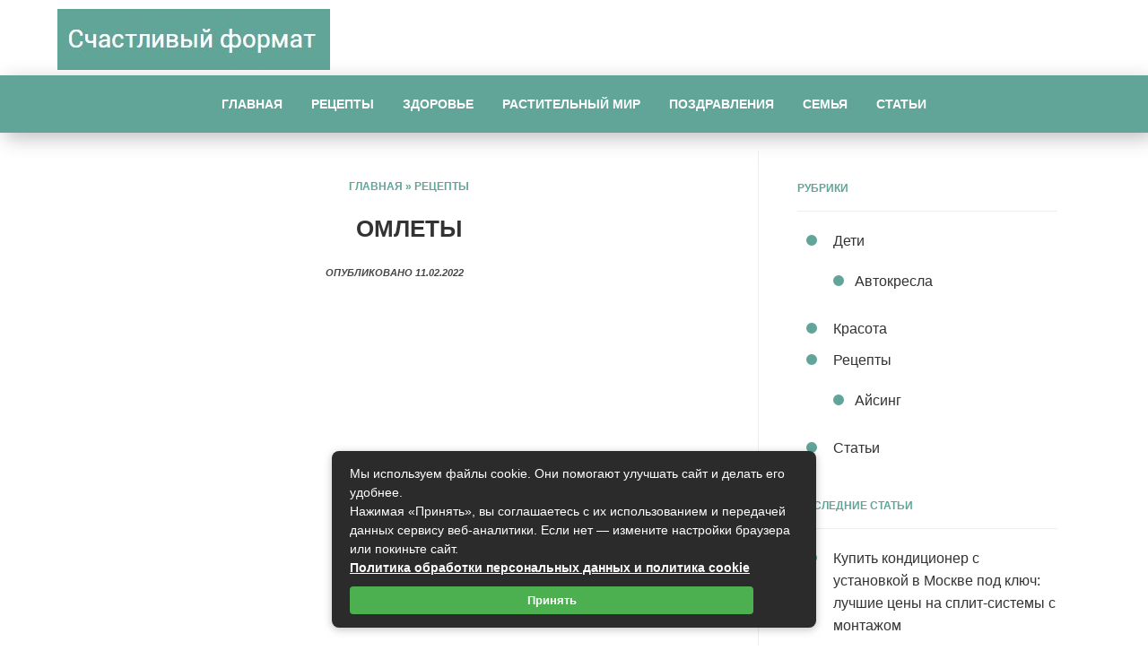

--- FILE ---
content_type: text/html; charset=UTF-8
request_url: https://happyformat.ru/retsepty/omlety.html
body_size: 22242
content:
<!DOCTYPE html>
<!--[if IE 7]>
<html class="ie ie7" lang="ru-RU">
<![endif]-->
<!--[if IE 8]>
<html class="ie ie8" lang="ru-RU">
<![endif]-->
<!--[if !(IE 7) & !(IE 8)]><!-->
<html lang="ru-RU">
<!--<![endif]-->
<head>
<meta charset="UTF-8">
<meta name="viewport" content="width=device-width, initial-scale=1.0">

<!--[if lt IE 9]><script src="https://html5shiv.googlecode.com/svn/trunk/html5.js"></script><![endif]-->
<link rel='stylesheet' href='https://happyformat.ru/wp-content/themes/gpprime/style.css' type='text/css' media='all' />

<link href="" rel="icon" type="image/x-icon">
<meta name='robots' content='index, follow, max-image-preview:large, max-snippet:-1, max-video-preview:-1' />

	<!-- This site is optimized with the Yoast SEO plugin v26.8 - https://yoast.com/product/yoast-seo-wordpress/ -->
	<title>Омлеты</title>
	<meta name="description" content="Считается, что яичницу на завтрак жарят лишь с беконом или колбасками, но это не так. Замечательное блюдо для завтрака или даже ланча - яичница-болтунья с" />
	<link rel="canonical" href="https://happyformat.ru/retsepty/omlety.html" />
	<meta property="og:locale" content="ru_RU" />
	<meta property="og:type" content="article" />
	<meta property="og:title" content="Омлеты" />
	<meta property="og:description" content="Считается, что яичницу на завтрак жарят лишь с беконом или колбасками, но это не так. Замечательное блюдо для завтрака или даже ланча - яичница-болтунья с" />
	<meta property="og:url" content="https://happyformat.ru/retsepty/omlety.html" />
	<meta property="og:site_name" content="Счастливый формат" />
	<meta property="article:published_time" content="2022-02-11T07:28:32+00:00" />
	<meta property="og:image" content="https://happyformat.ru/wp-content/uploads/2022/02/retsept.jpg" />
	<meta property="og:image:width" content="1279" />
	<meta property="og:image:height" content="959" />
	<meta property="og:image:type" content="image/jpeg" />
	<meta name="author" content="admin" />
	<meta name="twitter:card" content="summary_large_image" />
	<meta name="twitter:label1" content="Написано автором" />
	<meta name="twitter:data1" content="admin" />
	<script type="application/ld+json" class="yoast-schema-graph">{"@context":"https://schema.org","@graph":[{"@type":"Article","@id":"https://happyformat.ru/retsepty/omlety.html#article","isPartOf":{"@id":"https://happyformat.ru/retsepty/omlety.html"},"author":{"name":"admin","@id":"https://happyformat.ru/#/schema/person/bac256559ea31d587f6036a32c6ecb6e"},"headline":"Омлеты","datePublished":"2022-02-11T07:28:32+00:00","mainEntityOfPage":{"@id":"https://happyformat.ru/retsepty/omlety.html"},"wordCount":218,"commentCount":0,"image":{"@id":"https://happyformat.ru/retsepty/omlety.html#primaryimage"},"thumbnailUrl":"https://happyformat.ru/wp-content/uploads/2022/02/retsept.jpg","articleSection":["Рецепты"],"inLanguage":"ru-RU","potentialAction":[{"@type":"CommentAction","name":"Comment","target":["https://happyformat.ru/retsepty/omlety.html#respond"]}]},{"@type":"WebPage","@id":"https://happyformat.ru/retsepty/omlety.html","url":"https://happyformat.ru/retsepty/omlety.html","name":"Омлеты","isPartOf":{"@id":"https://happyformat.ru/#website"},"primaryImageOfPage":{"@id":"https://happyformat.ru/retsepty/omlety.html#primaryimage"},"image":{"@id":"https://happyformat.ru/retsepty/omlety.html#primaryimage"},"thumbnailUrl":"https://happyformat.ru/wp-content/uploads/2022/02/retsept.jpg","datePublished":"2022-02-11T07:28:32+00:00","author":{"@id":"https://happyformat.ru/#/schema/person/bac256559ea31d587f6036a32c6ecb6e"},"description":"Считается, что яичницу на завтрак жарят лишь с беконом или колбасками, но это не так. Замечательное блюдо для завтрака или даже ланча - яичница-болтунья с","breadcrumb":{"@id":"https://happyformat.ru/retsepty/omlety.html#breadcrumb"},"inLanguage":"ru-RU","potentialAction":[{"@type":"ReadAction","target":["https://happyformat.ru/retsepty/omlety.html"]}]},{"@type":"ImageObject","inLanguage":"ru-RU","@id":"https://happyformat.ru/retsepty/omlety.html#primaryimage","url":"https://happyformat.ru/wp-content/uploads/2022/02/retsept.jpg","contentUrl":"https://happyformat.ru/wp-content/uploads/2022/02/retsept.jpg","width":1279,"height":959},{"@type":"BreadcrumbList","@id":"https://happyformat.ru/retsepty/omlety.html#breadcrumb","itemListElement":[{"@type":"ListItem","position":1,"name":"Главная страница","item":"https://happyformat.ru/"},{"@type":"ListItem","position":2,"name":"Рецепты","item":"https://happyformat.ru/retsepty"},{"@type":"ListItem","position":3,"name":"Омлеты"}]},{"@type":"WebSite","@id":"https://happyformat.ru/#website","url":"https://happyformat.ru/","name":"Счастливый формат","description":"Женский блог","potentialAction":[{"@type":"SearchAction","target":{"@type":"EntryPoint","urlTemplate":"https://happyformat.ru/?s={search_term_string}"},"query-input":{"@type":"PropertyValueSpecification","valueRequired":true,"valueName":"search_term_string"}}],"inLanguage":"ru-RU"},{"@type":"Person","@id":"https://happyformat.ru/#/schema/person/bac256559ea31d587f6036a32c6ecb6e","name":"admin","image":{"@type":"ImageObject","inLanguage":"ru-RU","@id":"https://happyformat.ru/#/schema/person/image/","url":"https://secure.gravatar.com/avatar/60c1f1f7cbb6623050f185f233c52aa16176e13ed928dcc0250d174c933a077c?s=96&d=monsterid&r=g","contentUrl":"https://secure.gravatar.com/avatar/60c1f1f7cbb6623050f185f233c52aa16176e13ed928dcc0250d174c933a077c?s=96&d=monsterid&r=g","caption":"admin"}}]}</script>
	<!-- / Yoast SEO plugin. -->


<link rel="alternate" type="application/rss+xml" title="Счастливый формат &raquo; Лента" href="https://happyformat.ru/feed" />
<link rel="alternate" type="application/rss+xml" title="Счастливый формат &raquo; Лента комментариев" href="https://happyformat.ru/comments/feed" />
<link rel="alternate" title="oEmbed (JSON)" type="application/json+oembed" href="https://happyformat.ru/wp-json/oembed/1.0/embed?url=https%3A%2F%2Fhappyformat.ru%2Fretsepty%2Fomlety.html" />
<link rel="alternate" title="oEmbed (XML)" type="text/xml+oembed" href="https://happyformat.ru/wp-json/oembed/1.0/embed?url=https%3A%2F%2Fhappyformat.ru%2Fretsepty%2Fomlety.html&#038;format=xml" />
<style id='wp-img-auto-sizes-contain-inline-css' type='text/css'>
img:is([sizes=auto i],[sizes^="auto," i]){contain-intrinsic-size:3000px 1500px}
/*# sourceURL=wp-img-auto-sizes-contain-inline-css */
</style>
<style id='wp-block-library-inline-css' type='text/css'>
:root{--wp-block-synced-color:#7a00df;--wp-block-synced-color--rgb:122,0,223;--wp-bound-block-color:var(--wp-block-synced-color);--wp-editor-canvas-background:#ddd;--wp-admin-theme-color:#007cba;--wp-admin-theme-color--rgb:0,124,186;--wp-admin-theme-color-darker-10:#006ba1;--wp-admin-theme-color-darker-10--rgb:0,107,160.5;--wp-admin-theme-color-darker-20:#005a87;--wp-admin-theme-color-darker-20--rgb:0,90,135;--wp-admin-border-width-focus:2px}@media (min-resolution:192dpi){:root{--wp-admin-border-width-focus:1.5px}}.wp-element-button{cursor:pointer}:root .has-very-light-gray-background-color{background-color:#eee}:root .has-very-dark-gray-background-color{background-color:#313131}:root .has-very-light-gray-color{color:#eee}:root .has-very-dark-gray-color{color:#313131}:root .has-vivid-green-cyan-to-vivid-cyan-blue-gradient-background{background:linear-gradient(135deg,#00d084,#0693e3)}:root .has-purple-crush-gradient-background{background:linear-gradient(135deg,#34e2e4,#4721fb 50%,#ab1dfe)}:root .has-hazy-dawn-gradient-background{background:linear-gradient(135deg,#faaca8,#dad0ec)}:root .has-subdued-olive-gradient-background{background:linear-gradient(135deg,#fafae1,#67a671)}:root .has-atomic-cream-gradient-background{background:linear-gradient(135deg,#fdd79a,#004a59)}:root .has-nightshade-gradient-background{background:linear-gradient(135deg,#330968,#31cdcf)}:root .has-midnight-gradient-background{background:linear-gradient(135deg,#020381,#2874fc)}:root{--wp--preset--font-size--normal:16px;--wp--preset--font-size--huge:42px}.has-regular-font-size{font-size:1em}.has-larger-font-size{font-size:2.625em}.has-normal-font-size{font-size:var(--wp--preset--font-size--normal)}.has-huge-font-size{font-size:var(--wp--preset--font-size--huge)}.has-text-align-center{text-align:center}.has-text-align-left{text-align:left}.has-text-align-right{text-align:right}.has-fit-text{white-space:nowrap!important}#end-resizable-editor-section{display:none}.aligncenter{clear:both}.items-justified-left{justify-content:flex-start}.items-justified-center{justify-content:center}.items-justified-right{justify-content:flex-end}.items-justified-space-between{justify-content:space-between}.screen-reader-text{border:0;clip-path:inset(50%);height:1px;margin:-1px;overflow:hidden;padding:0;position:absolute;width:1px;word-wrap:normal!important}.screen-reader-text:focus{background-color:#ddd;clip-path:none;color:#444;display:block;font-size:1em;height:auto;left:5px;line-height:normal;padding:15px 23px 14px;text-decoration:none;top:5px;width:auto;z-index:100000}html :where(.has-border-color){border-style:solid}html :where([style*=border-top-color]){border-top-style:solid}html :where([style*=border-right-color]){border-right-style:solid}html :where([style*=border-bottom-color]){border-bottom-style:solid}html :where([style*=border-left-color]){border-left-style:solid}html :where([style*=border-width]){border-style:solid}html :where([style*=border-top-width]){border-top-style:solid}html :where([style*=border-right-width]){border-right-style:solid}html :where([style*=border-bottom-width]){border-bottom-style:solid}html :where([style*=border-left-width]){border-left-style:solid}html :where(img[class*=wp-image-]){height:auto;max-width:100%}:where(figure){margin:0 0 1em}html :where(.is-position-sticky){--wp-admin--admin-bar--position-offset:var(--wp-admin--admin-bar--height,0px)}@media screen and (max-width:600px){html :where(.is-position-sticky){--wp-admin--admin-bar--position-offset:0px}}
/*wp_block_styles_on_demand_placeholder:69703527865cc*/
/*# sourceURL=wp-block-library-inline-css */
</style>
<style id='classic-theme-styles-inline-css' type='text/css'>
/*! This file is auto-generated */
.wp-block-button__link{color:#fff;background-color:#32373c;border-radius:9999px;box-shadow:none;text-decoration:none;padding:calc(.667em + 2px) calc(1.333em + 2px);font-size:1.125em}.wp-block-file__button{background:#32373c;color:#fff;text-decoration:none}
/*# sourceURL=/wp-includes/css/classic-themes.min.css */
</style>
<link rel='stylesheet' id='bwpt-sc-genericons-style-css' href='https://happyformat.ru/wp-content/plugins/bwp-shortcodes/genericons/genericons.css?ver=6.9' type='text/css' media='all' />
<link rel='stylesheet' id='bwpt-sc-main-style-css' href='https://happyformat.ru/wp-content/plugins/bwp-shortcodes/css/bwp-shortcodes-style.css?ver=6.9' type='text/css' media='all' />
<link rel='stylesheet' id='wp-postratings-css' href='https://happyformat.ru/wp-content/plugins/wp-postratings/css/postratings-css.css?ver=1.91.2' type='text/css' media='all' />
<link rel='stylesheet' id='tf-compiled-options-prime-css' href='https://happyformat.ru/wp-content/uploads/titan-framework-prime-css.css?ver=6.9' type='text/css' media='all' />
<link rel='stylesheet' id='fancybox-css' href='https://happyformat.ru/wp-content/plugins/easy-fancybox/fancybox/1.5.4/jquery.fancybox.min.css?ver=6.9' type='text/css' media='screen' />
<link rel='stylesheet' id='wp-pagenavi-css' href='https://happyformat.ru/wp-content/plugins/wp-pagenavi/pagenavi-css.css?ver=2.70' type='text/css' media='all' />
<link rel='stylesheet' id='__EPYT__style-css' href='https://happyformat.ru/wp-content/plugins/youtube-embed-plus/styles/ytprefs.min.css?ver=14.2.4' type='text/css' media='all' />
<style id='__EPYT__style-inline-css' type='text/css'>

                .epyt-gallery-thumb {
                        width: 33.333%;
                }
                
/*# sourceURL=__EPYT__style-inline-css */
</style>
<script type="text/javascript" src="https://happyformat.ru/wp-includes/js/jquery/jquery.min.js?ver=3.7.1" id="jquery-core-js"></script>
<script type="text/javascript" src="https://happyformat.ru/wp-includes/js/jquery/jquery-migrate.min.js?ver=3.4.1" id="jquery-migrate-js"></script>
<script type="text/javascript" id="__ytprefs__-js-extra">
/* <![CDATA[ */
var _EPYT_ = {"ajaxurl":"https://happyformat.ru/wp-admin/admin-ajax.php","security":"86370ae9d9","gallery_scrolloffset":"20","eppathtoscripts":"https://happyformat.ru/wp-content/plugins/youtube-embed-plus/scripts/","eppath":"https://happyformat.ru/wp-content/plugins/youtube-embed-plus/","epresponsiveselector":"[\"iframe.__youtube_prefs_widget__\"]","epdovol":"1","version":"14.2.4","evselector":"iframe.__youtube_prefs__[src], iframe[src*=\"youtube.com/embed/\"], iframe[src*=\"youtube-nocookie.com/embed/\"]","ajax_compat":"","maxres_facade":"eager","ytapi_load":"light","pause_others":"","stopMobileBuffer":"1","facade_mode":"","not_live_on_channel":""};
//# sourceURL=__ytprefs__-js-extra
/* ]]> */
</script>
<script type="text/javascript" src="https://happyformat.ru/wp-content/plugins/youtube-embed-plus/scripts/ytprefs.min.js?ver=14.2.4" id="__ytprefs__-js"></script>
<link rel="https://api.w.org/" href="https://happyformat.ru/wp-json/" /><link rel="alternate" title="JSON" type="application/json" href="https://happyformat.ru/wp-json/wp/v2/posts/1006" /><style type="text/css">.recentcomments a{display:inline !important;padding:0 !important;margin:0 !important;}</style></head>
<body class="wp-singular post-template-default single single-post postid-1006 single-format-standard wp-theme-gpprime">
 

<div class="header-logo"> 
	 <span class="site-title">
   <a href="/" rel="home"><img src="https://happyformat.ru/wp-content/uploads/2020/04/0.jpg" alt="Счастливый формат"></a>
</span><!-- end site-title -->

	


<div class="clear"></div>
</div><!-- end logo -->
 
<div id="mob">
<a href="#mobilemenu"> <span><i class="fa fa-bars"></i> Открыть меню</span></a>
</div>
<div id="menu" class="menunav">
<ul id="menu-top" class="top-menu"><li id="menu-item-427" class="menu-item menu-item-type-custom menu-item-object-custom menu-item-427"><a href="/">Главная</a></li>
<li id="menu-item-430" class="menu-item menu-item-type-custom menu-item-object-custom menu-item-430"><a href="https://happyformat.ru/category/retsepty/">Рецепты</a></li>
<li id="menu-item-431" class="menu-item menu-item-type-custom menu-item-object-custom menu-item-431"><a href="https://happyformat.ru/category/zdorove/">Здоровье</a></li>
<li id="menu-item-432" class="menu-item menu-item-type-custom menu-item-object-custom menu-item-432"><a href="https://happyformat.ru/category/rastitelnyj-mir/">Растительный мир</a></li>
<li id="menu-item-433" class="menu-item menu-item-type-custom menu-item-object-custom menu-item-433"><a href="https://happyformat.ru/category/pozdravleniya/">Поздравления</a></li>
<li id="menu-item-434" class="menu-item menu-item-type-custom menu-item-object-custom menu-item-434"><a href="https://happyformat.ru/category/semya/">Семья</a></li>
<li id="menu-item-1470" class="menu-item menu-item-type-taxonomy menu-item-object-category menu-item-1470"><a href="https://happyformat.ru/stati">Статьи</a></li>
</ul> <div class="toggle-search active"><i class="fa fa-search"></i></div>
<div class="search-expand">
<div class="search-expand-inner">
<form method="get" class="searchform" action="https://happyformat.ru/">
<input type="text" class="search" name="s" onblur="if(this.value=='')this.value='Поиск по сайту';" onfocus="if(this.value=='Поиск по сайту')this.value='';" value="Поиск по сайту">
</form></div>
</div><!-- end toggle-search -->
</div><!-- end menunav -->
<a id="showHere"></a> 
<div class="maincol">
<div class="maincol-inner">
  <div class="postcol">
	<div id="post-1006" class="post-1006 post type-post status-publish format-standard has-post-thumbnail hentry category-retsepty">
<div class="breadcrumbs"><div class="breadcrumbs" xmlns:v="http://rdf.data-vocabulary.org/#"><a href="https://happyformat.ru/" rel="v:url" property="v:title">Главная</a> » <span typeof="v:Breadcrumb"><a rel="v:url" property="v:title" href="https://happyformat.ru/retsepty">Рецепты</a></span></div><!-- .breadcrumbs --></div>
<h1 class="post-title">Омлеты</h1>

 <span class="entry-date"> Опубликовано 
11.02.2022&nbsp; &nbsp; &nbsp;  
 &nbsp; &nbsp; &nbsp;   
</span>
  
<img src="https://happyformat.ru/wp-content/plugins/lazy-load/images/1x1.trans.gif" data-lazy-src="https://happyformat.ru/wp-content/uploads/2022/02/retsept-600x500.jpg" width="600" height="500" class="attachment-medium size-medium wp-post-image" alt decoding="async" fetchpriority="high"><noscript><img width="600" height="500" src="https://happyformat.ru/wp-content/uploads/2022/02/retsept-600x500.jpg" class="attachment-medium size-medium wp-post-image" alt="" decoding="async" fetchpriority="high" /></noscript><p>Считается, что яичницу на завтрак жарят лишь с беконом или колбасками, но это не так. Замечательное блюдо для завтрака или даже ланча &#8212; яичница-болтунья с вялеными помидорами, жареным картофелем, спаржей и другими овощами. Как вы увидите позже, яичница вкусна и холодная, но только без всяких добавок. На мой взгляд, в таких случаях гарнир к ней лучше класть сбоку. Из 8 яиц получаются 4 порции. Яичница должна быть мягкой и нежной. Чем медленней вы ее жарите, тем она вкусней. Возьмите такую же сковороду диаметром 25 см с антипригарным покрытием, что и для омлетов. Приготовьте тарелки, чтобы они были теплыми, но не горячими. Перемешайте яйца в миске &#8212; слегка, чтобы смешались белки и желтки, добавьте 1/4 ч. л. соли (либо по вкусу) и немного перца. Поставьте сковороду на умеренный нагрев, положив  1 ст. л. сливочного масла, а когда оно растает, наклоните ее, чтобы оно покрыло все дно и бортики. Вылейте на сковороду яичную массу, оставив лишь 2 ст. л., убавьте нагрев и медленно соскребайте массу со дна сковородки, когда она начнет сворачиваться в мягкие комочки. На это уйдет несколько минут. Когда яичница достаточно загустеет, то, сняв сковороду с нагрева, вылейте на нее оставшиеся 2 ст. л. яичной массы и слегка перемешайте, чтобы остановить процесс готовки. Добавьте по вкусу соль и перец. По желанию подмешайте 1 ст. л, несоленого сливочного масла или жирных сливок. Сразу подавайте к столу.</p>
	
<div class="clear"></div>
<center>
 	<div id="post-ratings-1006" class="post-ratings" itemscope itemtype="https://schema.org/Article" data-nonce="522f66bfb6">Оцените статью: <img id="rating_1006_1" src="https://happyformat.ru/wp-content/plugins/wp-postratings/images/stars_crystal/rating_off.gif" alt="1 Звезда" title="1 Звезда" onmouseover="current_rating(1006, 1, '1 Звезда');" onmouseout="ratings_off(0, 0, 0);" onclick="rate_post();" onkeypress="rate_post();" style="cursor: pointer; border: 0px;" /><img id="rating_1006_2" src="https://happyformat.ru/wp-content/plugins/wp-postratings/images/stars_crystal/rating_off.gif" alt="2 Звезды" title="2 Звезды" onmouseover="current_rating(1006, 2, '2 Звезды');" onmouseout="ratings_off(0, 0, 0);" onclick="rate_post();" onkeypress="rate_post();" style="cursor: pointer; border: 0px;" /><img id="rating_1006_3" src="https://happyformat.ru/wp-content/plugins/wp-postratings/images/stars_crystal/rating_off.gif" alt="3 Звезды" title="3 Звезды" onmouseover="current_rating(1006, 3, '3 Звезды');" onmouseout="ratings_off(0, 0, 0);" onclick="rate_post();" onkeypress="rate_post();" style="cursor: pointer; border: 0px;" /><img id="rating_1006_4" src="https://happyformat.ru/wp-content/plugins/wp-postratings/images/stars_crystal/rating_off.gif" alt="4 Звезды" title="4 Звезды" onmouseover="current_rating(1006, 4, '4 Звезды');" onmouseout="ratings_off(0, 0, 0);" onclick="rate_post();" onkeypress="rate_post();" style="cursor: pointer; border: 0px;" /><img id="rating_1006_5" src="https://happyformat.ru/wp-content/plugins/wp-postratings/images/stars_crystal/rating_off.gif" alt="5 Звезд" title="5 Звезд" onmouseover="current_rating(1006, 5, '5 Звезд');" onmouseout="ratings_off(0, 0, 0);" onclick="rate_post();" onkeypress="rate_post();" style="cursor: pointer; border: 0px;" /><meta itemprop="name" content="Омлеты" /><meta itemprop="headline" content="Омлеты" /><meta itemprop="description" content="Считается, что яичницу на завтрак жарят лишь с беконом или колбасками, но это не так. Замечательное блюдо для завтрака или даже ланча - яичница-болтунья с вялеными помидорами, жареным картофелем, спар..." /><meta itemprop="datePublished" content="2022-02-11T10:28:32+03:00" /><meta itemprop="dateModified" content="2022-02-11T10:28:32+03:00" /><meta itemprop="url" content="https://happyformat.ru/retsepty/omlety.html" /><meta itemprop="author" content="admin" /><meta itemprop="mainEntityOfPage" content="https://happyformat.ru/retsepty/omlety.html" /><div style="display: none;" itemprop="image" itemscope itemtype="https://schema.org/ImageObject"><meta itemprop="url" content="https://happyformat.ru/wp-content/uploads/2022/02/retsept-150x150.jpg" /><meta itemprop="width" content="150" /><meta itemprop="height" content="150" /></div><div style="display: none;" itemprop="publisher" itemscope itemtype="https://schema.org/Organization"><meta itemprop="name" content="Счастливый формат" /><meta itemprop="url" content="https://happyformat.ru" /><div itemprop="logo" itemscope itemtype="https://schema.org/ImageObject"><meta itemprop="url" content="" /></div></div></div><div id="post-ratings-1006-loading" class="post-ratings-loading"><img src="https://happyformat.ru/wp-content/plugins/wp-postratings/images/loading.gif" width="16" height="16" class="post-ratings-image" /> Загрузка...</div></center>	
	 
<div class="clear"></div> 

   <div class="share-post">
<span>Поделитесь записью</span>
<div class="share42init" data-url="https://happyformat.ru/retsepty/omlety.html" data-title="Омлеты"></div>
<script type="text/javascript" src="https://happyformat.ru/wp-content/themes/gpprime/admin/share42/share42.js"></script>
</div>

 <ul class="related-posts">
<span class="related-title">Похожие записи</span>
<li class="related">
<a href="https://happyformat.ru/retsepty/halva-iz-mannoj-krupy.html" title="Халва из манной крупы">
<div class="wrap">
<img alt='Халва из манной крупы' src='https://happyformat.ru/wp-content/uploads/bfi_thumb/retsept-1-3fnjk8dmyahveuzdljo3re.jpg'/></div>
<span class="rel-post-title">Халва из манной крупы</span> 
</a>
</li><!-- end / related-->
<li class="related">
<a href="https://happyformat.ru/retsepty/kogda-nuzhno-vyzvat-skoruyu-narkologicheskuyu-pomoshh.html" title="Когда нужно вызвать скорую наркологическую помощь">
<div class="wrap">
<img alt='Когда нужно вызвать скорую наркологическую помощь' src='https://happyformat.ru/wp-content/uploads/bfi_thumb/0-1-3fqt3ln6u6ivvztcpfynt6.jpg'/></div>
<span class="rel-post-title">Когда нужно вызвать скорую наркологическую помощь</span> 
</a>
</li><!-- end / related-->
<li class="related">
<a href="https://happyformat.ru/retsepty/lepeshka-myasnaya.html" title="Лепешка “Мясная”">
<div class="wrap">
<img alt='Лепешка “Мясная”' src='https://happyformat.ru/wp-content/uploads/bfi_thumb/retsept-1-3fnjk8dmyahveuzdljo3re.jpg'/></div>
<span class="rel-post-title">Лепешка “Мясная”</span> 
</a>
</li><!-- end / related-->
<li class="related">
<a href="https://happyformat.ru/retsepty/sup-iz-zamorozhennyh-ovoshhej-s-myasom.html" title="Суп из замороженных овощей с мясом">
<div class="wrap">
<img alt='Суп из замороженных овощей с мясом' src='https://happyformat.ru/wp-content/uploads/bfi_thumb/retsept-1-3fnjk8dmyahveuzdljo3re.jpg'/></div>
<span class="rel-post-title">Суп из замороженных овощей с мясом</span> 
</a>
</li><!-- end / related-->
<li class="related">
<a href="https://happyformat.ru/retsepty/ritsept-prigotovleniya-shekoladnogo-pirozhnogo.html" title="Рицепт приготовления “Шеколадного пирожного”">
<div class="wrap">
<img alt='Рицепт приготовления “Шеколадного пирожного”' src='https://happyformat.ru/wp-content/uploads/bfi_thumb/retsept-1-3fnjk8dmyahveuzdljo3re.jpg'/></div>
<span class="rel-post-title">Рицепт приготовления “Шеколадного пирожного”</span> 
</a>
</li><!-- end / related-->
<li class="related">
<a href="https://happyformat.ru/retsepty/vashi-pomoshhniki-na-kuhne.html" title="Ваши помощники на кухне">
<div class="wrap">
<img alt='Ваши помощники на кухне' src='https://happyformat.ru/wp-content/uploads/bfi_thumb/retsept-3fnjk8i5sl126wq8zeurd6.jpg'/></div>
<span class="rel-post-title">Ваши помощники на кухне</span> 
</a>
</li><!-- end / related-->
</ul><!--/ post-related-->
<div class="clear"></div> 

 </div><!-- end post  -->
</div><!-- end postcol / full width -->
 <div class="sidebar">
<div class="side-blok">  <span class="side-title">Рубрики</span> 
			<ul>
					<li class="cat-item cat-item-11"><a href="https://happyformat.ru/deti">Дети</a>
<ul class='children'>
	<li class="cat-item cat-item-12"><a href="https://happyformat.ru/deti/avtokresla">Автокресла</a>
</li>
</ul>
</li>
	<li class="cat-item cat-item-13"><a href="https://happyformat.ru/krasota">Красота</a>
</li>
	<li class="cat-item cat-item-1"><a href="https://happyformat.ru/retsepty">Рецепты</a>
<ul class='children'>
	<li class="cat-item cat-item-10"><a href="https://happyformat.ru/retsepty/ajsing">Айсинг</a>
</li>
</ul>
</li>
	<li class="cat-item cat-item-9"><a href="https://happyformat.ru/stati">Статьи</a>
</li>
			</ul>

			</div> 
		<div class="side-blok"> 
		 <span class="side-title">Последние статьи</span> 
		<ul>
											<li>
					<a href="https://happyformat.ru/stati/kupit-konditsioner-s-ustanovkoj-v-moskve-pod-klyuch-luchshie-tseny-na-split-sistemy-s-montazhom.html">Купить кондиционер с установкой в Москве под ключ: лучшие цены на сплит-системы с монтажом</a>
									</li>
											<li>
					<a href="https://happyformat.ru/stati/institut-prikladnoj-psihologii-i-psihoanaliza-kak-poluchit-obrazovanie-psihologa-distantsionno.html">Институт Прикладной Психологии и Психоанализа: как получить образование психолога дистанционно</a>
									</li>
											<li>
					<a href="https://happyformat.ru/stati/vse-chto-nuzhno-znat-o-montazhe-vytyazhnoj-ventilyatsii-sovety-i-osobennosti.html">Все, что нужно знать о монтаже вытяжной вентиляции: советы и особенности</a>
									</li>
											<li>
					<a href="https://happyformat.ru/stati/vsyo-o-banketnyh-zalah-v-krasnodare-arenda-idealnogo-prostranstva-dlya-svadeb-i-meropriyatij.html">Всё о банкетных залах в Краснодаре: аренда идеального пространства для свадеб и мероприятий</a>
									</li>
											<li>
					<a href="https://happyformat.ru/stati/katera-yahty-lodki-i-komplektuyushhie-obzor-sovremennyh-reshenij-dlya-lyubitelej-vodnyh-razvlechenij.html">Катера, яхты, лодки и комплектующие: обзор современных решений для любителей водных развлечений</a>
									</li>
											<li>
					<a href="https://happyformat.ru/stati/effektivnye-strategii-borby-s-depressiej-put-k-vnutrennej-garmonii.html">Эффективные стратегии борьбы с депрессией: путь к внутренней гармонии</a>
									</li>
											<li>
					<a href="https://happyformat.ru/stati/dostavka-tsvetov-v-poltave-sozdanie-yarkih-buketov-iz-light-wood.html">Доставка цветов в Полтаве: создание ярких букетов из Light Wood</a>
									</li>
											<li>
					<a href="https://happyformat.ru/stati/effektivnye-sposoby-organizatsii-aviaperevozok-chto-predlagaet-stcargo-ru.html">Эффективные способы организации авиаперевозок: что предлагает STCargo.ru</a>
									</li>
											<li>
					<a href="https://happyformat.ru/stati/effektivnoe-reshenie-dlya-sadovodov-teplitsy-iz-polikarbonata-ot-profimet.html">Эффективное решение для садоводов: теплицы из поликарбоната от Profimet</a>
									</li>
											<li>
					<a href="https://happyformat.ru/stati/dostavka-tsvetov-v-poltave-kak-vybrat-i-zakazat-idealnyj-buket-onlajn.html">Доставка цветов в Полтаве: как выбрать и заказать идеальный букет онлайн</a>
									</li>
											<li>
					<a href="https://happyformat.ru/stati/stroitelstvo-domov-v-habarovske-pod-klyuch-dostupnye-tseny-i-kachestvennyj-podhod.html">Строительство домов в Хабаровске под ключ: доступные цены и качественный подход</a>
									</li>
											<li>
					<a href="https://happyformat.ru/stati/kak-pravilno-vybrat-razmer-zerkala-sovety-dlya-garmonichnogo-interera.html">Как правильно выбрать размер зеркала: советы для гармоничного интерьера</a>
									</li>
											<li>
					<a href="https://happyformat.ru/stati/elitnoe-prostranstvo-dlya-otdyha-i-vstrech-arenda-lofta-i-sauny-v-novosibirske-s-atmosfera.html">Элитное пространство для отдыха и встреч: аренда лофта и сауны в Новосибирске с «Атмосфера»</a>
									</li>
											<li>
					<a href="https://happyformat.ru/stati/pogruzhenie-v-mir-sovremennoj-floristiki-obzor-sajta-studio-floristic.html">Погружение в мир современной флористики: обзор сайта Studio Floristic</a>
									</li>
											<li>
					<a href="https://happyformat.ru/stati/utilizatsiya-kompyuternoj-tehniki-v-moskve-kak-poluchit-vygodnye-tseny-i-obespechit-ekologicheskuyu-bezopasnost.html">Утилизация компьютерной техники в Москве: как получить выгодные цены и обеспечить экологическую безопасность</a>
									</li>
					</ul>

		</div> <div class="side-blok">  <span class="side-title">Обсуждение</span> <ul id="recentcomments"><li class="recentcomments"><span class="comment-author-link">Белозёров Василий</span> к записи <a href="https://happyformat.ru/stati/preimushhestva-pokupki-bileta-na-airlines-aero.html#comment-58534">Преимущества покупки билета на airlines.aero</a></li><li class="recentcomments"><span class="comment-author-link">Медведев Михаил</span> к записи <a href="https://happyformat.ru/deti/avtokresla/detskie-avtokresla-concord-ultimax-style-tsvet-mood-2.html#comment-58533">Детские автокресла &#8212; Concord Ultimax Style цвет Mood</a></li><li class="recentcomments"><span class="comment-author-link">Мартынов Денис</span> к записи <a href="https://happyformat.ru/deti/avtokresla/detskie-avtokresla-bebe-confort-axiss-tsvet-bleu-siel-2.html#comment-58532">Детские автокресла &#8212; Bebe Confort Axiss цвет Bleu Сiel</a></li><li class="recentcomments"><span class="comment-author-link">Михеева Жанна</span> к записи <a href="https://happyformat.ru/deti/avtokresla/detskie-avtokresla-concord-ultimax-style-tsvet-chill-2.html#comment-58531">Детские автокресла &#8212; Concord Ultimax Style цвет Chill</a></li><li class="recentcomments"><span class="comment-author-link">Сафонов Демид</span> к записи <a href="https://happyformat.ru/deti/avtokresla/detskie-avtokresla-maxi-cosi-cabriofix-tsvet-magic-rose-2008-2.html#comment-58530">Детские автокресла &#8212; Maxi-Cosi CabrioFix цвет Magic Rose 2008</a></li></ul></div> <div class="widget_text side-blok"> <div class="textwidget custom-html-widget"><div class="adb">
	
</div></div></div> </div><!-- end sidebar --><div class="clear"></div> 	
</div><!-- end maincol inner-->
</div><!-- end maincol -->
<a id="backtop" href="#top"><i class="fa fa-chevron-circle-up" aria-hidden="true"></i></a> 
<div class="clear"></div>
<div class="credits">
	<div class="contact"  style="font-size:10px; padding:4px;">
		<a href="/karta-sajta">Карта сайта</a> - <a href="/soglashenie-na-obrabotku-personalnyh-dannyh">Пользовательское соглашение</a>- <a href="/kontakty">Контакты</a>
		 </div>
 </div><!-- end // credits -->
 
<div id="mobilemenu" class="mobilemenu">
<ul id="menu-top-1" class="top-menu"><li class="menu-item menu-item-type-custom menu-item-object-custom menu-item-427"><a href="/">Главная</a></li>
<li class="menu-item menu-item-type-custom menu-item-object-custom menu-item-430"><a href="https://happyformat.ru/category/retsepty/">Рецепты</a></li>
<li class="menu-item menu-item-type-custom menu-item-object-custom menu-item-431"><a href="https://happyformat.ru/category/zdorove/">Здоровье</a></li>
<li class="menu-item menu-item-type-custom menu-item-object-custom menu-item-432"><a href="https://happyformat.ru/category/rastitelnyj-mir/">Растительный мир</a></li>
<li class="menu-item menu-item-type-custom menu-item-object-custom menu-item-433"><a href="https://happyformat.ru/category/pozdravleniya/">Поздравления</a></li>
<li class="menu-item menu-item-type-custom menu-item-object-custom menu-item-434"><a href="https://happyformat.ru/category/semya/">Семья</a></li>
<li class="menu-item menu-item-type-taxonomy menu-item-object-category menu-item-1470"><a href="https://happyformat.ru/stati">Статьи</a></li>
</ul></div><!-- end // mobilemenu -->
<script type="speculationrules">
{"prefetch":[{"source":"document","where":{"and":[{"href_matches":"/*"},{"not":{"href_matches":["/wp-*.php","/wp-admin/*","/wp-content/uploads/*","/wp-content/*","/wp-content/plugins/*","/wp-content/themes/gpprime/*","/*\\?(.+)"]}},{"not":{"selector_matches":"a[rel~=\"nofollow\"]"}},{"not":{"selector_matches":".no-prefetch, .no-prefetch a"}}]},"eagerness":"conservative"}]}
</script>

<script type= "text/javascript">function gotoal(link){window.open(link.replace("_","http://"));}</script>
<script type="text/javascript" src="https://happyformat.ru/wp-includes/js/jquery/ui/core.min.js?ver=1.13.3" id="jquery-ui-core-js"></script>
<script type="text/javascript" src="https://happyformat.ru/wp-includes/js/jquery/ui/accordion.min.js?ver=1.13.3" id="jquery-ui-accordion-js"></script>
<script type="text/javascript" src="https://happyformat.ru/wp-includes/js/jquery/ui/tabs.min.js?ver=1.13.3" id="jquery-ui-tabs-js"></script>
<script type="text/javascript" src="https://happyformat.ru/wp-content/plugins/bwp-shortcodes/js/bwp-shortcodes-js.js" id="bwpt-shortcodes-js-js"></script>
<script type="text/javascript" id="wp-postratings-js-extra">
/* <![CDATA[ */
var ratingsL10n = {"plugin_url":"https://happyformat.ru/wp-content/plugins/wp-postratings","ajax_url":"https://happyformat.ru/wp-admin/admin-ajax.php","text_wait":"\u041f\u043e\u0436\u0430\u043b\u0443\u0439\u0441\u0442\u0430, \u043d\u0435 \u0433\u043e\u043b\u043e\u0441\u0443\u0439\u0442\u0435 \u0437\u0430 \u043d\u0435\u0441\u043a\u043e\u043b\u044c\u043a\u043e \u0437\u0430\u043f\u0438\u0441\u0435\u0439 \u043e\u0434\u043d\u043e\u0432\u0440\u0435\u043c\u0435\u043d\u043d\u043e.","image":"stars_crystal","image_ext":"gif","max":"5","show_loading":"1","show_fading":"1","custom":"0"};
var ratings_mouseover_image=new Image();ratings_mouseover_image.src="https://happyformat.ru/wp-content/plugins/wp-postratings/images/stars_crystal/rating_over.gif";;
//# sourceURL=wp-postratings-js-extra
/* ]]> */
</script>
<script type="text/javascript" src="https://happyformat.ru/wp-content/plugins/wp-postratings/js/postratings-js.js?ver=1.91.2" id="wp-postratings-js"></script>
<script type="text/javascript" src="https://happyformat.ru/wp-content/plugins/easy-fancybox/vendor/purify.min.js?ver=6.9" id="fancybox-purify-js"></script>
<script type="text/javascript" id="jquery-fancybox-js-extra">
/* <![CDATA[ */
var efb_i18n = {"close":"\u0417\u0430\u043a\u0440\u044b\u0442\u044c","next":"\u0421\u043b\u0435\u0434\u0443\u044e\u0449\u0438\u0439","prev":"\u041f\u0440\u0435\u0434\u044b\u0434\u0443\u0449\u0438\u0439","startSlideshow":"\u0417\u0430\u043f\u0443\u0441\u0442\u0438\u0442\u044c \u0441\u043b\u0430\u0439\u0434-\u0448\u043e\u0443","toggleSize":"\u0420\u0430\u0437\u043c\u0435\u0440 \u0442\u0443\u043c\u0431\u043b\u0435\u0440\u0430"};
//# sourceURL=jquery-fancybox-js-extra
/* ]]> */
</script>
<script type="text/javascript" src="https://happyformat.ru/wp-content/plugins/easy-fancybox/fancybox/1.5.4/jquery.fancybox.min.js?ver=6.9" id="jquery-fancybox-js"></script>
<script type="text/javascript" id="jquery-fancybox-js-after">
/* <![CDATA[ */
var fb_timeout, fb_opts={'autoScale':true,'showCloseButton':true,'margin':20,'pixelRatio':'false','centerOnScroll':false,'enableEscapeButton':true,'overlayShow':true,'hideOnOverlayClick':true,'minVpHeight':320,'disableCoreLightbox':'true','enableBlockControls':'true','fancybox_openBlockControls':'true' };
if(typeof easy_fancybox_handler==='undefined'){
var easy_fancybox_handler=function(){
jQuery([".nolightbox","a.wp-block-file__button","a.pin-it-button","a[href*='pinterest.com\/pin\/create']","a[href*='facebook.com\/share']","a[href*='twitter.com\/share']"].join(',')).addClass('nofancybox');
jQuery('a.fancybox-close').on('click',function(e){e.preventDefault();jQuery.fancybox.close()});
/* IMG */
						var unlinkedImageBlocks=jQuery(".wp-block-image > img:not(.nofancybox,figure.nofancybox>img)");
						unlinkedImageBlocks.wrap(function() {
							var href = jQuery( this ).attr( "src" );
							return "<a href='" + href + "'></a>";
						});
var fb_IMG_select=jQuery('a[href*=".jpg" i]:not(.nofancybox,li.nofancybox>a,figure.nofancybox>a),area[href*=".jpg" i]:not(.nofancybox),a[href*=".jpeg" i]:not(.nofancybox,li.nofancybox>a,figure.nofancybox>a),area[href*=".jpeg" i]:not(.nofancybox),a[href*=".png" i]:not(.nofancybox,li.nofancybox>a,figure.nofancybox>a),area[href*=".png" i]:not(.nofancybox),a[href*=".webp" i]:not(.nofancybox,li.nofancybox>a,figure.nofancybox>a),area[href*=".webp" i]:not(.nofancybox)');
fb_IMG_select.addClass('fancybox image');
var fb_IMG_sections=jQuery('.gallery,.wp-block-gallery,.tiled-gallery,.wp-block-jetpack-tiled-gallery,.ngg-galleryoverview,.ngg-imagebrowser,.nextgen_pro_blog_gallery,.nextgen_pro_film,.nextgen_pro_horizontal_filmstrip,.ngg-pro-masonry-wrapper,.ngg-pro-mosaic-container,.nextgen_pro_sidescroll,.nextgen_pro_slideshow,.nextgen_pro_thumbnail_grid,.tiled-gallery');
fb_IMG_sections.each(function(){jQuery(this).find(fb_IMG_select).attr('rel','gallery-'+fb_IMG_sections.index(this));});
jQuery('a.fancybox,area.fancybox,.fancybox>a').each(function(){jQuery(this).fancybox(jQuery.extend(true,{},fb_opts,{'transition':'elastic','transitionIn':'elastic','easingIn':'easeOutBack','transitionOut':'elastic','easingOut':'easeInBack','opacity':false,'hideOnContentClick':false,'titleShow':true,'titlePosition':'over','titleFromAlt':true,'showNavArrows':true,'enableKeyboardNav':true,'cyclic':false,'mouseWheel':'true'}))});
};};
jQuery(easy_fancybox_handler);jQuery(document).on('post-load',easy_fancybox_handler);

//# sourceURL=jquery-fancybox-js-after
/* ]]> */
</script>
<script type="text/javascript" src="https://happyformat.ru/wp-content/plugins/easy-fancybox/vendor/jquery.easing.min.js?ver=1.4.1" id="jquery-easing-js"></script>
<script type="text/javascript" src="https://happyformat.ru/wp-content/plugins/easy-fancybox/vendor/jquery.mousewheel.min.js?ver=3.1.13" id="jquery-mousewheel-js"></script>
<script type="text/javascript" src="https://happyformat.ru/wp-content/plugins/lazy-load/js/jquery.sonar.min.js?ver=0.6.1" id="jquery-sonar-js"></script>
<script type="text/javascript" src="https://happyformat.ru/wp-content/plugins/lazy-load/js/lazy-load.js?ver=0.6.1" id="wpcom-lazy-load-images-js"></script>
<script type="text/javascript" src="https://happyformat.ru/wp-content/plugins/youtube-embed-plus/scripts/fitvids.min.js?ver=14.2.4" id="__ytprefsfitvids__-js"></script>
<script type="text/javascript" src="https://happyformat.ru/wp-content/themes/gpprime/scripts/jquery.mmenu.min.js?ver=5.6.1" id="mmenu-js"></script>
<script type="text/javascript" src="https://happyformat.ru/wp-content/themes/gpprime/scripts/jquery.counterup.min.js?ver=2.2.2" id="counter-js"></script>
<script type="text/javascript" src="https://happyformat.ru/wp-content/themes/gpprime/scripts/waypoints.js?ver=2.0.3" id="waypoints-js"></script>
<script type="text/javascript" src="https://happyformat.ru/wp-content/themes/gpprime/scripts/headhesive.min.js?ver=1.2.0" id="headhesive-js"></script>
<script type="text/javascript" src="https://happyformat.ru/wp-content/themes/gpprime/scripts/theia-sticky-sidebar.js?ver=1.1.2" id="theia-sticky-sidebar-js"></script>
<script type="text/javascript" src="https://happyformat.ru/wp-content/themes/gpprime/scripts/custom.js?ver=1.0.0" id="custom-js"></script>
<script type="text/javascript" src="https://happyformat.ru/wp-includes/js/comment-reply.min.js?ver=6.9" id="comment-reply-js" async="async" data-wp-strategy="async" fetchpriority="low"></script>
<script async>if(jQuery("footer, .footer").length  ) {jQuery("footer, .footer").last().after("<div style='padding:1em; position: relative;  background-color:#000;color:#efefef;  text-align: center;'>Связаться с редакцией сайта: happyformat.ru&#x0040;mailwebsite.ru<br><span id='wxopenlegal' title='Открыть текст Политики обработки персональных данных'>Политика обработки персональных данных</span></div>");}else{jQuery("body").after("<div style='padding:1em; position: relative;  background-color:#000;color:#efefef;  text-align: center;'>Связаться с редакцией сайта: happyformat.ru&#x0040;mailwebsite.ru<br><span id='wxopenlegal' title='Открыть текст Политики обработки персональных данных'>Политика обработки персональных данных</span></div>");}</script> <div id="wxlegal" class="wxlegal" role="dialog" aria-wxlegal="true" aria-labelledby="wxlegal-title" aria-hidden="true"> <div class="wxlegal__content"> <div class="wxlegal__header"><div><a href="#legal">Политика обработки персональных данных</a><br><a href="#cookie">Политика использования cookie</a></div><button id="close" class="close-btn" title="Закрыть" aria-label="Закрыть">Х</button>  </div><div class="wxlegal__body"> <a name="legal"></a><div class="h1">Политика обработки персональных данных</div> <div class="h2">1. Общие положения</div> <p>Настоящая политика обработки персональных данных составлена в соответствии с требованиями Федерального закона от 27.07.2006. № 152-ФЗ «О персональных данных» (далее — Закон о персональных данных) и определяет порядок обработки персональных данных и меры по обеспечению безопасности персональных данных, предпринимаемые happyformat.ru (далее — Оператор).<br>На сайте happyformat.ru отсуствуют формы сбора персональных данных. Оператор использует средство "Яндекс.Метрика" для сбора сведений об использовании Сайта.<br> 1.1. Оператор ставит своей важнейшей целью и условием осуществления своей деятельности соблюдение прав и свобод человека и гражданина при обработке его персональных данных, в том числе защиты прав на неприкосновенность частной жизни, личную и семейную тайну.<br> 1.2. Настоящая политика Оператора в отношении обработки персональных данных (далее — Политика) применяется ко всей информации, которую Оператор может получить о посетителях веб-сайта happyformat.ru.</p> <div class="h2">2. Основные понятия, используемые в Политике</div> <p>2.1. Автоматизированная обработка персональных данных — обработка персональных данных с помощью средств вычислительной техники.<br> 2.2. Блокирование персональных данных — временное прекращение обработки персональных данных (за исключением случаев, если обработка необходима для уточнения персональных данных).<br> 2.3. Веб-сайт — совокупность графических и информационных материалов, а также программ для ЭВМ и баз данных, обеспечивающих их доступность в сети интернет по сетевому адресу happyformat.ru.<br> 2.4. Информационная система персональных данных — совокупность содержащихся в базах данных персональных данных и обеспечивающих их обработку информационных технологий и технических средств.<br> 2.5. Обезличивание персональных данных — действия, в результате которых невозможно определить без использования дополнительной информации принадлежность персональных данных конкретному Пользователю или иному субъекту персональных данных.<br> 2.6. Обработка персональных данных — любое действие (операция) или совокупность действий (операций), совершаемых с использованием средств автоматизации или без использования таких средств с персональными данными, включая сбор, запись, систематизацию, накопление, хранение, уточнение (обновление, изменение), извлечение, использование, передачу (распространение, предоставление, доступ), обезличивание, блокирование, удаление, уничтожение персональных данных.<br> 2.7. Оператор — государственный орган, муниципальный орган, юридическое или физическое лицо, самостоятельно или совместно с другими лицами организующие и/или осуществляющие обработку персональных данных, а также определяющие цели обработки персональных данных, состав персональных данных, подлежащих обработке, действия (операции), совершаемые с персональными данными.<br> 2.8. Персональные данные — любая информация, относящаяся прямо или косвенно к определенному или определяемому Пользователю веб-сайта happyformat.ru.<br> 2.9. Персональные данные, разрешенные субъектом персональных данных для распространения, — персональные данные, доступ неограниченного круга лиц к которым предоставлен субъектом персональных данных путем дачи согласия на обработку персональных данных, разрешенных субъектом персональных данных для распространения в порядке, предусмотренном Законом о персональных данных (далее — персональные данные, разрешенные для распространения).<br> 2.10. Пользователь — любой посетитель веб-сайта happyformat.ru.<br> 2.11. Предоставление персональных данных — действия, направленные на раскрытие персональных данных определенному лицу или определенному кругу лиц.<br> 2.12. Распространение персональных данных — любые действия, направленные на раскрытие персональных данных неопределенному кругу лиц (передача персональных данных) или на ознакомление с персональными данными неограниченного круга лиц, в том числе обнародование персональных данных в средствах массовой информации, размещение в информационно-телекоммуникационных сетях или предоставление доступа к персональным данным каким-либо иным способом.<br> 2.13. Трансграничная передача персональных данных — передача персональных данных на территорию иностранного государства органу власти иностранного государства, иностранному физическому или иностранному юридическому лицу.<br> 2.14. Уничтожение персональных данных — любые действия, в результате которых персональные данные уничтожаются безвозвратно с невозможностью дальнейшего восстановления содержания персональных данных в информационной системе персональных данных и/или уничтожаются материальные носители персональных данных.</p> <div class="h2">3. Основные права и обязанности Оператора</div> <p>3.1. Оператор имеет право:<br> — получать от субъекта персональных данных достоверные информацию и/или документы, содержащие персональные данные;<br> — в случае отзыва субъектом персональных данных согласия на обработку персональных данных, а также, направления обращения с требованием о прекращении обработки персональных данных, Оператор вправе продолжить обработку персональных данных без согласия субъекта персональных данных при наличии оснований, указанных в Законе о персональных данных;<br> — самостоятельно определять состав и перечень мер, необходимых и достаточных для обеспечения выполнения обязанностей, предусмотренных Законом о персональных данных и принятыми в соответствии с ним нормативными правовыми актами, если иное не предусмотрено Законом о персональных данных или другими федеральными законами.<br> 3.2. Оператор обязан:<br> — предоставлять субъекту персональных данных по его просьбе информацию, касающуюся обработки его персональных данных;<br> — организовывать обработку персональных данных в порядке, установленном действующим законодательством РФ;<br> — отвечать на обращения и запросы субъектов персональных данных и их законных представителей в соответствии с требованиями Закона о персональных данных;<br> — сообщать в уполномоченный орган по защите прав субъектов персональных данных по запросу этого органа необходимую информацию в течение 10 дней с даты получения такого запроса;<br> — публиковать или иным образом обеспечивать неограниченный доступ к настоящей Политике в отношении обработки персональных данных;<br> — принимать правовые, организационные и технические меры для защиты персональных данных от неправомерного или случайного доступа к ним, уничтожения, изменения, блокирования, копирования, предоставления, распространения персональных данных, а также от иных неправомерных действий в отношении персональных данных;<br> — прекратить передачу (распространение, предоставление, доступ) персональных данных, прекратить обработку и уничтожить персональные данные в порядке и случаях, предусмотренных Законом о персональных данных;<br> — исполнять иные обязанности, предусмотренные Законом о персональных данных.<br> 4. Основные права и обязанности субъектов персональных данных<br> 4.1. Субъекты персональных данных имеют право:<br> — получать информацию, касающуюся обработки его персональных данных, за исключением случаев, предусмотренных федеральными законами. Сведения предоставляются субъекту персональных данных Оператором в доступной форме, и в них не должны содержаться персональные данные, относящиеся к другим субъектам персональных данных, за исключением случаев, когда имеются законные основания для раскрытия таких персональных данных. Перечень информации и порядок ее получения установлен Законом о персональных данных;<br> — требовать от оператора уточнения его персональных данных, их блокирования или уничтожения в случае, если персональные данные являются неполными, устаревшими, неточными, незаконно полученными или не являются необходимыми для заявленной цели обработки, а также принимать предусмотренные законом меры по защите своих прав;<br> — выдвигать условие предварительного согласия при обработке персональных данных в целях продвижения на рынке товаров, работ и услуг;<br> — на отзыв согласия на обработку персональных данных, а также, на направление требования о прекращении обработки персональных данных;<br> — обжаловать в уполномоченный орган по защите прав субъектов персональных данных или в судебном порядке неправомерные действия или бездействие Оператора при обработке его персональных данных;<br> — на осуществление иных прав, предусмотренных законодательством РФ.<br> 4.2. Субъекты персональных данных обязаны:<br> — предоставлять Оператору достоверные данные о себе;<br> — сообщать Оператору об уточнении (обновлении, изменении) своих персональных данных.<br> 4.3. Лица, передавшие Оператору недостоверные сведения о себе, либо сведения о другом субъекте персональных данных без согласия последнего, несут ответственность в соответствии с законодательством РФ.</p> <div class="h2">5. Принципы обработки персональных данных</div> <p>5.1. Обработка персональных данных осуществляется на законной и справедливой основе.<br> 5.2. Обработка персональных данных ограничивается достижением конкретных, заранее определенных и законных целей. Не допускается обработка персональных данных, несовместимая с целями сбора персональных данных.<br> 5.3. Не допускается объединение баз данных, содержащих персональные данные, обработка которых осуществляется в целях, несовместимых между собой.<br> 5.4. Обработке подлежат только персональные данные, которые отвечают целям их обработки.<br> 5.5. Содержание и объем обрабатываемых персональных данных соответствуют заявленным целям обработки. Не допускается избыточность обрабатываемых персональных данных по отношению к заявленным целям их обработки.<br> 5.6. При обработке персональных данных обеспечивается точность персональных данных, их достаточность, а в необходимых случаях и актуальность по отношению к целям обработки персональных данных. Оператор принимает необходимые меры и/или обеспечивает их принятие по удалению или уточнению неполных или неточных данных.<br> 5.7. Хранение персональных данных осуществляется в форме, позволяющей определить субъекта персональных данных, не дольше, чем этого требуют цели обработки персональных данных, если срок хранения персональных данных не установлен федеральным законом, договором, стороной которого, выгодоприобретателем или поручителем по которому является субъект персональных данных. Обрабатываемые персональные данные уничтожаются либо обезличиваются по достижении целей обработки или в случае утраты необходимости в достижении этих целей, если иное не предусмотрено федеральным законом.</p> <div class="h2">6. Цели обработки персональных данных</div> <table width="100%" data-table-width="30%;70%" border="1"> <thead> <tr> <th width="30%">Цель обработки</th> <th width="70%">Обеспечение корректного функционирования и безопасности Веб-сайта, хранение настроек Пользователя, получение статистической информации и аналитики посещений Веб-сайта для последующего улучшения Веб-сайта</th> </tr> </thead> <tbody> <tr> <td width="30%">Персональные данные</td> <td width="70%">IP-адрес, информация из файлов cookie, информация о браузере, об аппаратном и программном обеспечении устройства, время доступа, адреса запрашиваемых страниц</td> </tr> <tr> <td width="30%">Правовые основания</td> <td width="70%">Согласие на обработку персональных данных</td> </tr> <tr> <td width="30%">Виды обработки персональных данных</td> <td width="70%">Сбор, запись, систематизация, накопление, хранение, уничтожение и обезличивание персональных данных, передача стороннему аналитическому сервису «Яндекс Метрика», предоставляемого Оператору ООО «Яндекс», ОГРН 1027700229193, ИНН 7736207543, зарегистрированному по адресу: 119021, г.Москва, ул. Льва Толстого, д.16, для достижения целей обработки.<p></p> <p>Ознакомиться с политикой конфиденциальности ООО «Яндекс» можно по следующей ссылке <a href="https://yandex.ru/legal/confidential/" target="_blank" rel="nofollow noopener">https://yandex.ru/legal/confidential/</a>.</p></td> </tr> </tbody> </table> <div class="h2">7. Условия обработки персональных данных</div> <p>7.1. Обработка персональных данных осуществляется с согласия субъекта персональных данных на обработку его персональных данных.<br> 7.2. Обработка персональных данных необходима для достижения целей, предусмотренных международным договором Российской Федерации или законом, для осуществления возложенных законодательством Российской Федерации на оператора функций, полномочий и обязанностей.<br> 7.3. Обработка персональных данных необходима для осуществления правосудия, исполнения судебного акта, акта другого органа или должностного лица, подлежащих исполнению в соответствии с законодательством Российской Федерации об исполнительном производстве.<br> 7.4. Обработка персональных данных необходима для исполнения договора, стороной которого либо выгодоприобретателем или поручителем по которому является субъект персональных данных, а также для заключения договора по инициативе субъекта персональных данных или договора, по которому субъект персональных данных будет являться выгодоприобретателем или поручителем.<br> 7.5. Обработка персональных данных необходима для осуществления прав и законных интересов оператора или третьих лиц либо для достижения общественно значимых целей при условии, что при этом не нарушаются права и свободы субъекта персональных данных.<br> 7.6. Осуществляется обработка персональных данных, доступ неограниченного круга лиц к которым предоставлен субъектом персональных данных либо по его просьбе (далее — общедоступные персональные данные).<br> 7.7. Осуществляется обработка персональных данных, подлежащих опубликованию или обязательному раскрытию в соответствии с федеральным законом.</p> <div class="h2">8. Порядок сбора, хранения, передачи и других видов обработки персональных данных</div> <p>Безопасность персональных данных, которые обрабатываются Оператором, обеспечивается путем реализации правовых, организационных и технических мер, необходимых для выполнения в полном объеме требований действующего законодательства в области защиты персональных данных.<br> 8.1. Оператор обеспечивает сохранность персональных данных и принимает все возможные меры, исключающие доступ к персональным данным неуполномоченных лиц.<br> 8.2. Персональные данные Пользователя никогда, ни при каких условиях не будут переданы третьим лицам, за исключением случаев, связанных с исполнением действующего законодательства либо в случае, если субъектом персональных данных дано согласие Оператору на передачу данных третьему лицу для исполнения обязательств по гражданско-правовому договору.<br> 8.3. В случае выявления неточностей в персональных данных, Пользователь может актуализировать их самостоятельно, путем направления Оператору уведомление на адрес электронной почты Оператора happyformat.ru&#x0040;mailwebsite.ru с пометкой «Актуализация персональных данных».<br> 8.4. Срок обработки персональных данных определяется достижением целей, для которых были собраны персональные данные, если иной срок не предусмотрен договором или действующим законодательством.<br> Пользователь может в любой момент отозвать свое согласие на обработку персональных данных, направив Оператору уведомление посредством электронной почты на электронный адрес Оператора happyformat.ru&#x0040;mailwebsite.ru с пометкой «Отзыв согласия на обработку персональных данных».<br> 8.5. Вся информация, которая собирается сторонними сервисами, в том числе платежными системами, средствами связи и другими поставщиками услуг, хранится и обрабатывается указанными лицами (Операторами) в соответствии с их Пользовательским соглашением и Политикой конфиденциальности. Субъект персональных данных и/или с указанными документами. Оператор не несет ответственность за действия третьих лиц, в том числе указанных в настоящем пункте поставщиков услуг.<br> 8.6. Установленные субъектом персональных данных запреты на передачу (кроме предоставления доступа), а также на обработку или условия обработки (кроме получения доступа) персональных данных, разрешенных для распространения, не действуют в случаях обработки персональных данных в государственных, общественных и иных публичных интересах, определенных законодательством РФ.<br> 8.7. Оператор при обработке персональных данных обеспечивает конфиденциальность персональных данных.<br> 8.8. Оператор осуществляет хранение персональных данных в форме, позволяющей определить субъекта персональных данных, не дольше, чем этого требуют цели обработки персональных данных, если срок хранения персональных данных не установлен федеральным законом, договором, стороной которого, выгодоприобретателем или поручителем по которому является субъект персональных данных.<br> 8.9. Условием прекращения обработки персональных данных может являться достижение целей обработки персональных данных, истечение срока действия согласия субъекта персональных данных, отзыв согласия субъектом персональных данных или требование о прекращении обработки персональных данных, а также выявление неправомерной обработки персональных данных.</p> <div class="h2">9. Перечень действий, производимых Оператором с полученными персональными данными</div> <p>9.1. Оператор осуществляет сбор, запись, систематизацию, накопление, хранение, уточнение (обновление, изменение), извлечение, использование, передачу (распространение, предоставление, доступ), обезличивание, блокирование, удаление и уничтожение персональных данных.<br> 9.2. Оператор осуществляет автоматизированную обработку персональных данных с получением и/или передачей полученной информации по информационно-телекоммуникационным сетям или без таковой.</p> <div class="h2">10. Трансграничная передача персональных данных</div> <p>Оператор не осуществляет трансграничную передачу данных.</p> <div class="h2">11. Конфиденциальность персональных данных</div> <p>Оператор и иные лица, получившие доступ к персональным данным, обязаны не раскрывать третьим лицам и не распространять персональные данные без согласия субъекта персональных данных, если иное не предусмотрено федеральным законом.</p> <div class="h2">12. Заключительные положения</div> <p>12.1. Пользователь может получить любые разъяснения по интересующим вопросам, касающимся обработки его персональных данных, обратившись к Оператору с помощью электронной почты happyformat.ru&#x0040;mailwebsite.ru.<br> 12.2. В данном документе будут отражены любые изменения политики обработки персональных данных Оператором. Политика действует бессрочно до замены ее новой версией.<br> 12.3. Актуальная версия Политики в свободном доступе расположена в сети Интернет по адресу <a href="https://happyformat.ru/#wxopenlegal" target="_blank">happyformat.ru/#wxopenlegal</a>.<br>12.4. Согласие на обработку персональных данных действует бессрочно с момента предоставления данных и может быть отозвано путем подачи заявления.</p> <a name="cookie"></a> <hr> <div class="h1">Политика использования cookie (куки-файлов)</div> <p>Данный сайт использует куки-файлы для идентификации устройства пользователя каждый раз, когда он заходит на ресурс для корректного отображения рекламы, а так же сбора статистики о её просмотрах и эффективности. Используя наш сайт, вы подтверждаете свое согласие на обработку операторами куки-файлов. Если вы не согласны с данной политикой - закройте сайт, либо отключите куки-файлы в настройках своего бразуера.</p> <div class="h2">Как управлять куки-файлами?</div> <p>Вы можете разрешать или запрещать сохранение куки-файлов в настройках вашего браузера. Вы можете удалять куки-файлы, чтобы очистить историю посещений и настройки сайтов.</p> <div class="h2">Аналитические куки-файлы</div> <p>Мы используем различные инструменты и соответствующие аналитические куки-файлы следующих поставщиков услуг: Яндекс.Метрика (ООО «ЯНДЕКС»). Ознакомиться с политикой конфиденциальности Яндекс можно по следующей ссылке: https://yandex.ru/legal/confidential/</p> <div class="h2">Хранение и удаление куки-файлов</div> <p>У нашего ресурса нет прямого доступа к куки-файлам хранящемся на вашем устройстве. Куки-файлы хранятся до достижения целей обработки персональных данных. Куки-файлы посещений активны от момента открытия сайта и до завершения работы с браузером, после чего автоматически удаляются. </p> </div> </div> </div> <div class="cookie-popup" id="cookiePopup"> <div class="cookie-popup__text"> Мы используем файлы cookie. Они помогают улучшать сайт и делать его удобнее.<br> Нажимая «Принять», вы соглашаетесь с их использованием и передачей данных сервису веб-аналитики. Если нет — измените настройки браузера или покиньте сайт.<br><span id='wxopenlegal' onclick='openwxlegal();' title='Открыть текст Политики обработки персональных данных'><strong>Политика обработки персональных данных и политика cookie</strong></span> </div> <button id="acceptCookies">Принять</button> </div> <script> const openBtn = document.getElementById('wxopenlegal'); const wxlegal = document.getElementById('wxlegal'); const closeBtn= document.getElementById('close'); function openwxlegal() { wxlegal.classList.add('open'); wxlegal.setAttribute('aria-hidden', 'false'); document.body.style.overflow = 'hidden'; } function closewxlegal() { wxlegal.classList.remove('open'); wxlegal.setAttribute('aria-hidden', 'true'); document.body.style.overflow = ''; } openBtn.addEventListener('click', openwxlegal);   closeBtn.addEventListener('click', closewxlegal); wxlegal.addEventListener('click', (e) => { if (e.target === wxlegal) closewxlegal(); }); document.addEventListener('keydown', (e) => { if (e.key === 'Escape' && wxlegal.classList.contains('open')) closewxlegal(); }); hash = jQuery(location).attr('hash'); if(hash == '#wxopenlegal') { openwxlegal(); } const cookiePopup = document.getElementById('cookiePopup'); const acceptBtn = document.getElementById('acceptCookies'); if (localStorage.getItem('cookiesAccepted')) { cookiePopup.style.display = 'none'; } acceptBtn.addEventListener('click', () => { localStorage.setItem('cookiesAccepted', 'true'); cookiePopup.style.display = 'none'; }); </script>
<style> #wxopenlegal{ color:#fefefe; text-decoration:underline;cursor: pointer; } .wxlegal__body .h1 {font-size:1.4em; font-weight:bolder;} .wxlegal__body .h2 {font-size:1.2em;font-weight:bolder;} .wxlegal__header a{color:black;font-size:1.1em;}.wxlegal { position: fixed; inset: 0; display: none;   align-items: center;   justify-content: center;  background: rgba(0,0,0,.6); padding: 20px;  z-index: 100000; } .wxlegal.open { display: flex; } .wxlegal__body { padding: 12px 16px 16px; } .wxlegal__header { position: sticky; top: 0; z-index: 1; display: flex; align-items: center; justify-content: space-between; gap: 12px; padding: 14px 16px; background: #fff; border-top-left-radius: 12px; border-top-right-radius: 12px; box-shadow: 0 1px 0 rgba(0,0,0,.08); } .wxlegal__header h2 { margin: 0; font-size: 18px; font-weight: 600; } .wxlegal__content { background: #fff; color: #111; width: 100%; max-width: 520px; border-radius: 12px; padding: 0; position: relative; box-shadow: 0 20px 60px rgba(0,0,0,.25); max-height: 90vh; overflow: auto; -webkit-overflow-scrolling: touch; overscroll-behavior: contain; } .close-btn { border: none; background: transparent; font-size: 22px; line-height: 1; width: 36px; height: 36px; display: inline-flex; align-items: center; justify-content: center; cursor: pointer; border-radius: 8px; color:red; font-weight:bolder; } .close-btn:hover { background: rgba(0,0,0,.05); } .cookie-popup { position: fixed; bottom: 20px;  left: 50%; transform: translateX(-50%); background: #2b2b2b; color: #fff; padding: 15px 20px; font-size: 14px; line-height: 1.5; box-shadow: 0 2px 10px rgba(0,0,0,0.25); border-radius: 8px;  max-width: 500px; z-index: 888; } .cookie-popup button { background-color: #4caf50; color: #fff; border: none; padding: 8px 16px; margin-top: 10px; cursor: pointer; border-radius: 4px; font-weight: 600; width:90%; } .cookie-popup button:hover { background-color: #45a049; } @media (max-width: 580px) { .cookie-popup { max-width: 90%;   } } </style>

 


<style>
.main-img,.count-blok,.contact-blok{background-repeat:no-repeat;background-position:center center;background-size:cover}
 
.count-blok {background-image:url('')}
 
.contact-blok {background-image:url('')}.postcol{float:left; width: 66%; padding-right:3%; margin-right: 4%; border-right: 1px solid #eee; padding-top:30px} @media only screen and (max-width:900px){.postcol {float: left; width: 100%; padding-right:0; margin-right:0; border:none}}.product-blok .cell {height: 520px; overflow: hidden}   @media only screen and (max-width:900px){  .product-blok .cell { height: auto}}.testimonial-inner {height: 360px; overflow: hidden }  @media only screen and (max-width:900px){  .testimonial-inner { height: auto}}.team-text {height: 240px;  overflow: hidden}  @media only screen and (max-width:900px){ .team-text{ height: auto}}a, .team-blok p a, .entry-date a, .side-blok a, .side-blok p a:hover {color:#333333}a:hover, h2.post-title a:hover,.side-blok a:hover, .post-col a:hover, .credits a:hover, .side-blok p a, .breadcrumbs a:hover,.entry-date a:hover, .team-blok p a:hover,  .side-blok .tagcloud a:hover, .wp-pagenavi a:hover,ul.related-posts li a:hover {color:#61a599}.img-wrap p {background:#61a599} .team-blok h3, .arch-title{ color:#61a599 !important}.side-blok .tagcloud a,  .wp-pagenavi span.current, .featured-item span{ background:#61a599}.site-title a,   .site-title-center a{color:#61a599}.header-logo .fa{color:#61a599}.menunav,  #mob, .search-expand{background:#61a599}.menunav ul li > ul:after{border-bottom:15px solid #61a599}.menunav li a, .menunav li a:hover{color:#ffffff}.menunav ul li:hover, .current-menu-item{background:#61a599}.menunav ul li ul{background:#61a599}.menunav ul li ul li:hover{background:#61a599} h1, h2, h3,h4, h5, h6, h2.post-title a{color:#333333}#emailSub-widget input[type="submit"],a.btn, input[type="submit"].btn, .wpcf7-submit, .comment-form input[type="submit"] {background:#61a599}#emailSub-widget input[type="submit"]:hover,  .btn:hover, input[type="submit"].btn:hover, .wpcf7-submit:hover,  .comment-form input[type="submit"]:hover, .social-bar ul li:hover {background:#61a599}#emailSub-widget{background:#61a599;  color:#ffffff}.testimonial-info{color:#1e73be}.news-text{background:#1e73be}.news-text:after{ border-bottom:25px solid #1e73be}.side-title{color:#61a599}.breadcrumbs, .breadcrumbs a{ color:#61a599}h3#reply-title, .comment-title{color:#61a599}  blockquote {border-left:15px solid #61a599}  ol li:before,  .post ul li:before, .side-blok ul li:before, .sub-text-blok ul li:before, .just-text-blok ul li:before,.type-page ul li:before{background:#61a599}.product-blok  h2{ color:#61a599}
</style>
  <!--LiveInternet counter--><script type="text/javascript">
document.write('<a href="//www.liveinternet.ru/click" '+
'target="_blank"><img src="//counter.yadro.ru/hit?t52.6;r'+
escape(document.referrer)+((typeof(screen)=='undefined')?'':
';s'+screen.width+'*'+screen.height+'*'+(screen.colorDepth?
screen.colorDepth:screen.pixelDepth))+';u'+escape(document.URL)+
';h'+escape(document.title.substring(0,150))+';'+Math.random()+
'" alt="" title="LiveInternet: показано число просмотров и'+
' посетителей за 24 часа" '+
'border="0" width="1" height="1"></a>')
</script><!--/LiveInternet-->
<!-- Yandex.Metrika counter -->
<script type="text/javascript" >
   (function(m,e,t,r,i,k,a){m[i]=m[i]||function(){(m[i].a=m[i].a||[]).push(arguments)};
   m[i].l=1*new Date();k=e.createElement(t),a=e.getElementsByTagName(t)[0],k.async=1,k.src=r,a.parentNode.insertBefore(k,a)})
   (window, document, "script", "https://mc.yandex.ru/metrika/tag.js", "ym");

   ym(61113259, "init", {
        clickmap:true,
        trackLinks:true,
        accurateTrackBounce:true,
        webvisor:true
   });
</script>
<noscript><div><img src="https://mc.yandex.ru/watch/61113259" style="position:absolute; left:-9999px;" alt="" /></div></noscript>
<!-- /Yandex.Metrika counter --> 	
<!--script src="/adbang.js" async></script-->
</body>
</html> 

--- FILE ---
content_type: text/css
request_url: https://happyformat.ru/wp-content/themes/gpprime/style.css
body_size: 9563
content:
/*
Theme Name: GP Prime
Theme URI: http://www.goodwinpress.ru/tema-dlya-wordpress-gp-prime/
Author: GoodwinPress
Author URI: http://www.goodwinpress.ru
Description:  GP Prime - новая адаптивная тема для WordPress, предназначенная для блогеров и предпринимателей. Содержит статическую главную страницу с произвольными блоками, двухколоночный блог. Управляется через консоль, созданную на основе Titan Framework. Поддерживает Woo Commerce. Готова к локализации. 
Version: 1.6
License: GNU General Public License v2 or later
License URI: http://www.gnu.org/licenses/gpl-2.0.html
Text Domain: gpprime
*/


/*

* Таблица стилей содержит:
*
*
* 01. Подключаем обнуление стилей и стили мобильного меню
* 02. Подключаем оформление мелких элементов (форматирование, таблицы и тп)
* 03. Фон, семейство шрифтов, размер шрифта сайта
* 04. Заголовки сайта
* 05. Шапка: логотип, контактная информация 
* 06. Основное меню
* 07. Мобильная навигация
* 08. Липкое меню и поиск
* 09. Контейнеры страниц, записей, сайдбара
* 10. Избранные записи в блоге
* 11. Виджеты сайдбара
* 12. Списки в сайдбаре, записях, статической главной 
* 13. Хлебные крошки 
* 14. Оформление анонсов записей, информации о записи, блока расшаривания  
* 15. Подписка на обновления (статическая главная)
* 16. Главное изображение (статическая главная)
* 17. Блок с текстом и подпиской (статическая главная)
* 18. Блок с круглыми миниатюрами (статическая главная)
* 19. Блок Галерея (статическая главная) 
* 20. Блок Счетчики (статическая главная)
* 21. Второй текстовый блок (статическая главная)
* 22. Блок Отзывы (статическая главная) 
* 23. Блок Команда (статическая главная)
* 24. Блок Новости (статическая главная)
* 25. Блок Контактная форма (статическая главная)
* 26. Кнопки сайта 
* 27. Метки сайта
* 28. Подвал
* 29.  Кнопка Вверх
* 30.  Постраничная навигация
* 31. Блок Похожие записи
* 32. Оформление изображений  в записях и на страницах
* 33. Комментарии
* 34. 404 страница
* 35. Социалка  
* 36. Адаптивные стили
*
*/


 /* 01 Подключаем обнуление стилей и стили мобильного меню */
@import url("css/reset.css"); 
@import url("css/jquery.mmenu.css"); 

  /* 02 Подключаем оформление мелких элементов (форматирование, таблицы и тп) */
html{font-size:100%; -webkit-text-size-adjust:100%; -ms-text-size-adjust:100%; overflow-x:hidden}
dl{margin:0 0 24px}
dt{font-weight:bold}
dd{margin-bottom:18px}
strong{font-weight:bold}
em, i{font-style:italic}
big{font-size:131.25%}
ins{ text-decoration:none}
blockquote{padding:30px 40px 30px 60px; margin:30px 0; font-family: Georgia, serif; font-style:italic; display:block;   border-top:1px solid #eee; border-bottom:1px solid #eee;border-right:1px solid #eee}
pre{background:#f7f7f7; color:#222; line-height:18px; margin-bottom:18px; padding:1.5em}
abbr, acronym{border-bottom:1px dotted #666; cursor:help}
sup, sub{height:0; line-height:1; position:relative; vertical-align:baseline}
sup{bottom:1ex}
sub{top:.5ex}
pre{border:1px solid rgba(0,0,0,0.1); margin-bottom:24px; max-width:100%; overflow:auto; padding:12px; white-space:pre; white-space:pre-wrap; word-wrap:break-word}
ol li{margin:0; padding:0 0 10px}
/*ol{list-style:decimal; margin:15px 0 18px 20px}
ol ol{list-style:upper-alpha}
ol ol ol{list-style:lower-roman}
ol ol ol ol{list-style:lower-alpha}
ul ul, ol ol, ul ol, ol ul{margin-bottom:0}*/
table{width:100%; margin:40px 0}
table th{color:#777; text-align:left; padding:15px 14px; font-size:16px; font-weight:bold; border:1px solid #eaeaea}
table td{padding:13px 14px; border:1px solid #eaeaea; vertical-align:top}
table tr:nth-of-type(even){background:#fff}
table tr:nth-of-type(odd){background:#fafafa}
a{text-decoration:underline}
a:hover{text-decoration:underline; cursor:pointer}
.sticky{}
hr{display:block; width:100%; height:1px; background:#eee; margin:30px auto; clear:both; border:0}
input:focus {border:1px solid #ff6b6b}
.woocommerce ul.products li.product .button{ font-size:12px}
.woocommerce ul.products li.product h3{height:120px; overflow:hidden}
 .woocommerce .product_meta span {display: block;   margin-bottom: 10px}
  .woocommerce .single_add_to_cart_button {display: block; float: left; margin:20px 0}
  
 /* 03 Фон, семейство шрифтов, размер шрифта сайта */
body{font-family:Arial,sans-serif; font-weight:normal; font-size:16px; line-height:25px; color:#464646;  word-wrap:break-word; background:#fff; position:relative}
 
  /* 04 Заголовки сайта */
h1, h2, h3, h4, h5, h6, .h2{ font-weight:bold; text-transform:uppercase; margin:0 0 25px 0}
h1{font-size:26px; line-height:32px}
h2, .h2{font-size:24px; line-height:30px}
h3{font-size:20px; line-height:28px}
h4{font-size:16px; line-height:26px}
h5{font-size:16px; line-height:24px}
h6{font-size:14px; line-height:22px}

h1.post-title, h1.page-title{ font-size:26px;  text-align:center; margin-bottom:20px; text-transform:uppercase; font-weight:bold; line-height:34px}
h2.post-title{ font-size:24px;  text-align:center; margin-bottom:15px; margin-top:0; text-transform:uppercase; font-weight:bold; line-height:30px}
h2.post-title a{ text-decoration:none}
h2.post-title a:hover{ text-decoration:underline}

 
  /* 05 Шапка: логотип, контактная информация */ 
.header-logo{width:100%;  max-width:1200px;  margin:0px auto;  position:relative;  padding-top:10px}
.site-phone, .site-place, .site-shed{float:right; display:block}
.site-title{float:left; display:block;  width:34%;   font-weight:bold; text-transform:uppercase}
.site-title-center{width:100%; text-align:center; display:block;  margin:auto; font-size:30px; line-height:38px;  font-weight:bold; text-transform:uppercase}
.site-phone, .site-place, .site-shed{width:20%; margin-left:2%;  line-height:22px; font-size:14px;     padding-top: 30px;}
.site-title a,  .site-title-center a{text-decoration:none}
.site-title .desc,  .site-title-center .desc{display:block;font-size:14px; font-weight:normal; line-height:19px; color:#888;  text-transform:none;  padding-right:50px}
.site-title-center .desc{text-align:center; padding:0}
.header-logo .fa{float:left; display:block; margin-right:25px; padding-bottom:40px; font-size:30px}
.head-banner{float:right; width:60%; height:auto; text-align:right}
 
 
 
  /* 06 Основное меню */
.menunav{ position:relative;  z-index:1001}
.menunav ul{width:100%; max-width:1200px;  margin:0 auto;  list-style-type:none;  text-align:center}
.menunav ul li{position:relative; display:inline-block;  text-align:center; padding:0; position:relative; z-index:2000}
.menunav ul li:first-child{margin:0; z-index:1}
.menunav ul li{font-size:14px; margin:0;  line-height:14px; text-transform:uppercase; border:none;  font-weight:bold; transition:all .2s linear;}
.menunav li a{padding:25px 14px; text-decoration:none;  display:block}
.menunav li a:hover{ text-decoration:none}
.menunav ul li ul{position:absolute; height:auto; top:63px; left:-95px; width:280px; padding:13px 0;  border-bottom-left-radius:6px; border-bottom-right-radius:6px}
.menunav ul li ul li, .menunav ul li ul li ul li{display:list-item; float:none; border:none;  margin-left:0; font-size:13px}
.menunav ul li ul li ul{top:0}
.menunav ul li ul li a{padding:12px 0 10px 0px}
.menunav ul li ul li a:hover{}
.menunav ul li ul li ul{position:absolute; height:auto; top:-13px; left:273px;  width:280px; margin-left:-1px;  border-top-right-radius:6px}
.menunav ul li >ul:after{content:"";  width:0;  height:0;  position:absolute;  top:-11px; margin-left:-15px;  left:50%;  border-left:15px solid transparent;  border-right:15px solid transparent}
.menunav ul li ul li>ul:after{border:none}
.menunav li ul.sub-menu, .mobilemenu{display:none}
#menu, #mob{box-shadow:6px 6px 20px rgba(48,48,60,0.3)}
 .side-blok .current-menu-item {background: none}
 
  /* 07 Мобильная навигация  */
#mob{width:100%;  font-size:14px; text-decoration:none; text-transform:uppercase; text-align:center; font-weight:bold; padding:10px 0; display:none}
#mob a{color:#fff; text-decoration:none; display:block; width:100%}
.mm-listview{ font-size:16px}
.mm-listview .current-menu-item{background:none}
 #mob.fix-top{position:fixed; top:0; left:0; right:0; margin:0 auto; z-index:300}
 
  /* 08 Липкое меню */
.banner--clone .search-expand, .banner--clone .toggle-search{position:absolute; left:-9999px; top:0}
.toggle-search{ color:#fff; font-size:18px;  cursor:pointer; padding:21px 20px 0 0;  display:block; position:absolute; right:0; top:0;   transition:all 0.2s ease}
.search-expand{display:none; z-index:100;  position:absolute; top:53px; right:0px; width:280px}
.search-expand-inner{padding:10px}
.search-expand input{width:96%; border:0; border-radius:0; padding:2%; font-size:15px; font-family:inherit; color:#333}
 
.banner--clone{position:fixed;  z-index:100;  top:-100px;  left:0;  right:0;   transition:all 300ms ease-in-out}
.banner--stick{ top:0;  transform:translateY(0%)}

.banner--clone.menunav ul li{font-size:13px}
.banner--clone.menunav ul li a{padding:12px 10px}
.banner--clone.menunav ul li ul{top:38px; padding:10px 0}
.banner--clone.menunav ul li ul li{font-size:12px}
.banner--clone.menunav ul li ul li a{ padding:8px 0}
.banner--clone.menunav ul li >ul:after{ top:-8px}
.banner--clone.menunav ul li ul li ul{top:-10px;  padding:10px 0}

 
  /* 09  Контейнеры страниц, записей, сайдбара */
.maincol{width:100%;  max-width:1200px;  margin:0 auto; position:relative}
.maincol-inner{ margin:20px auto;  padding-bottom:40px}
.sidebar{float:left; width:26.8%;  padding-top:30px}
.postcol-fullwidth{width:66%;  padding-top:30px; margin:auto}
 
 
  /* 10 Избранные записи в блоге */

.featured-post{width:100%; max-width:1920px;  margin:0 auto 0; padding:30px 0; border-bottom:1px solid #eee}
.featured-item{float:left; width:14.6%;  margin:0 1%; position:relative; -webkit-box-sizing:border-box; -moz-box-sizing:border-box; box-sizing:border-box}
.featured-item div{position:absolute; bottom:3px;  width:100%; left:0; right:0;  top:0; background:rgba(0,0,0,0.1); transition:all 800ms ease;}
.featured-item div:hover{background:rgba(0,0,0,0)}
.featured-item span:hover{text-decoration:none}
.featured-item{ max-width:280px;  max-height:222px; overflow:hidden}
.featured-item span{display:block; position:absolute; bottom:-3px;  width:90%; left:0; right:0; text-align:left; opacity:0; color:#fff; font-weight:bold; font-size:14px;  line-height:18px;  padding:3% 5%;   transition:all 0.4s ease-in-out}
.featured-item:hover span{opacity:1}
.featured-item img{ transition:all 500ms ease; -moz-transition:all 500ms ease; -webkit-transition:all 500ms ease; -ms-transition:all 500ms ease; -o-transition:all 500ms ease}
.featured-item:hover img{transform:scale(1.1,1.1) rotate(-3deg); }

  /*  11 Виджеты сайдбара */

.side-blok{margin-bottom:30px}
.side-title{font-size:12px;  text-transform:uppercase;  display:block; margin-bottom:20px;  padding-bottom:12px;  font-weight:bold;  border-bottom:1px solid #eee}
.side-blok a{ text-decoration:none}
.side-blok a:hover, .post-col a:hover, .credits a:hover{ text-decoration:underline}
.side-blok p a{text-decoration:underline}
.side-blok p a:hover{text-decoration:underline}


  /*  12 Списки в сайдбаре, записях, статической главной */
  
.side-blok ul{list-style-type:square; list-style-position:inside; margin:0 0 5px 10px}
.side-blok ul li ul{margin:20px 0 10px 0}
.side-blok ul li{margin:0; padding:0 0 8px 5px}
.side-blok ul li ul li{margin:0; padding:0 0 8px 24px}
.post ul{list-style-type:square; list-style-position:inside; margin:10px 0 20px 0}
.post ul li ul{margin:10px 0 0 20px}
.post ul li{margin:0; padding:0 0 8px 0}
.post ul li ul li{margin:0; padding:0 0 8px 14px}
.sub-text-blok ul, .just-text-blok ul{list-style-type:square; list-style-position:inside; margin:0 0 8px 10px}
.sub-text-blok ul li ul, .just-text-blok ul li ul{margin:10px 0 0}
.sub-text-blok ul li, .just-text-blok ul li{margin:0; padding:0 0 5px 0}
.sub-text-blok ul li ul li, .just-text-blok ul li ul li{margin:0; padding:0 0 5px 14px}
.type-page ul, .post ul, .side-blok ul, .sub-text-blok ul, .just-text-blok ul{list-style-type:none;}
.type-page ul li, .post ul li, .side-blok ul li,  .sub-text-blok ul li, .just-text-blok ul li {position: relative; padding:0px 0 10px 30px}
.type-page ul li:before, .post ul li:before, .side-blok ul li:before,  .sub-text-blok ul li:before, .just-text-blok ul li:before { display:block;content:'';height:12px;width:12px;left:0;top:6px;position:absolute; border-radius: 50%;}
 
ol{ counter-reset: myCounter;}
ol li{ list-style: none;}
ol li:before {counter-increment: myCounter;content:counter(myCounter);color: #fff;display: inline-block;text-align: center;margin:4px 15px 4px 0;line-height: 30px;width: 30px;height: 30px;}

  /*  13 Хлебные крошки */
  
.breadcrumbs{text-align:center;  margin-bottom:20px; font-size:12px; line-height:20px;font-weight:bold; text-transform:uppercase}
.breadcrumbs a{ text-decoration:none}
.breadcrumbs a:hover{ text-decoration:underline}

  /*  14 Оформление анонсов записей, информации о записи, блока расшаривания */
  
.entry{padding:0 5%; margin-bottom:70px;  padding-bottom:50px;  border-bottom:1px solid #eee; position:relative}
.entry-img{margin:0 auto 30px}
 .entry-date{display:block; text-align:center;  margin-bottom:35px; font-size:11px; font-weight:bold; text-transform:uppercase; font-style:italic}
.entry-date a{ text-decoration:none}
.entry-tags a{color:#aaa;  text-decoration:none}
.entry-date a:hover, .entry-tags a:hover{ text-decoration:underline}
.more-link{  width:28%;  margin:auto; position:absolute; bottom:-12px; left:0; right:0; text-align:center;  text-decoration:none;  background:#fff;  font-size:11px; font-weight:bold; text-transform:uppercase; font-style:italic;  color:#333}
.entry-tags{color:#aaa;  display:block; text-align:center;  margin:35px 0 5px 0; font-size:11px; font-weight:bold; text-transform:uppercase; font-style:italic}
.share-post {margin:40px auto 0; padding:30px 0 15px 0; border-top:1px solid #eee; border-bottom:1px solid #eee; text-align: center} 
.share-post span {display: block; margin-bottom: 20px; font-weight: bold; font-size: 16px; text-transform: uppercase} 
 
   /*  15 Подписка на обновления (статическая главная) */
   

#emailSub-widget{width:100%; max-width:280px; padding:30px; height:300px;  border-radius:6px; position:relative}
.sub-title{display:block; font-size:20px; line-height:26px; text-align:center; margin-bottom:25px; font-weight:bold; font-family:'Roboto Condensed',Arial,sans-serif}
#emailSub-widget input[type="text"]{background:#fff; border:none; width:90%; font-size:15px; color:#333; padding:5% 5%;  box-sizing:border-box;  margin:0 auto; display:block}
.sub-message{display:block; font-size:13px; line-height:18px; text-align:center}
#emailSub-widget input[type="submit"]{  width:180px; display:block;  vertical-align:top; border-radius:4px; font-size:16px;  line-height:1.65em; text-align:center; text-decoration:none; color:#fff; outline:0;  border:0; box-shadow:none; cursor:pointer; padding:10px 12px;  margin:0 auto 35px;  transition:all .2s linear;}
 #emailSub-widget input[type="submit"]:hover{}
 #emailSub-output{position:absolute; top:36%; left:10%; width:80%; text-align:center}
 #emailSub-widget .fa{display:block; text-align:center; font-size:60px; margin-bottom:15px}

   /*  16 Главное изображение (статическая главная) */
   
.main-img{width:100%; height:450px; margin:0px auto 0px}
    
     /*  17 Блок с текстом и подпиской (статическая главная) */
       
.sub-text-blok{width:100%;  background:#f9f9f9}
.sub-text-blok-inner{width:100%;  max-width:1160px; margin:auto; padding:3% 0}
.sub-text-blok-left{float:left; width:65%; margin-bottom:20px}
.sub-text-blok-right{float:left;  width:31%;   margin-top:-10px; margin-left:4%}
.sub-text-blok-left-center{/*text-align:center !important*/}
.sub-text-blok-left-center .btn{margin:30px auto 0}
.sub-text-blok h1{  font-size:24px;  margin:0 0 20px 0; text-transform:uppercase; font-weight:bold; line-height:30px}
  
     /*  18 Блок с круглыми миниатюрами (статическая главная) */
     
.product-blok  h2{ font-size:22px;    margin-bottom:40px; text-transform:uppercase; font-weight:bold; }
.product-blok{width:100%;   margin:0px auto 0px; text-align:center}
.product-blok-inner{width:100%; max-width:1200px; margin:auto; padding:4% 0}
.product-blok .cell{ width:30%; padding:1.5%; float:left;  margin-bottom:30px}
.product-blok .cell img{width:220px; border-radius:50%; margin-bottom:20px}
.product-blok .cell img{ transition:all 500ms ease;  overflow:hidden}
.product-blok .cell:hover img{transform:scale(1.1,1.1) rotate(-3deg);   opacity:0.90}
.product-blok  h3{ font-size:18px;  margin-bottom:30px; text-transform:none;  font-weight:bold; line-height:26px}
.product-blok .fa{ font-size:40px; display:block; margin-bottom:26px}
     

    /*  19 Блок Галерея (статическая главная) */
 
.home-gallery-blok{width:100%}
.home-gallery-blok-inner{width:100%; max-width:1200px; margin:auto;  padding:3% 0}
.home-gallery-blok-item{width:23%; padding:1%; float:left}
.home-gallery-blok-item a{text-decoration:none}
.home-gallery-blok  h2{ font-size:22px; text-align:center;   margin-bottom:30px; text-transform:uppercase; font-weight:bold}
.home-gallery-blok .img-wrap{max-width:270px; max-height:270px; overflow:hidden;  position:relative}
.home-gallery-blok-item img{transition:all 500ms ease;  overflow:hidden}
.home-gallery-blok-item:hover img{transform:scale(1.1,1.1) rotate(3deg);   opacity:0.90}
 
.img-wrap p{display:block; position:absolute; bottom:0;  width:100%; left:0; right:0; text-align:center; color:#fff; font-weight:bold; font-size:14px; opacity:0;  padding:3% 0;    transition:all 0.4s ease-in-out}
.img-wrap:hover p{opacity:1}
.img-wrap:hover  img,  .img-wrap:hover p{    cursor:url(images/hover-plus.png),auto}
 
 
    /*  20 Блок Счетчики (статичная главная) */
    
.count-blok{width:100%;  margin:auto;  position:relative;}
.count-blok-inner, .count-blok .fa, .count-blok h2{color:#fff}
.count-blok h2{font-size:24px;  margin-bottom:60px; text-transform:uppercase; font-weight:bold}
.count-blok .mask{position:absolute;  top:0; left:0; right:0; bottom:0;  background:rgba(51,51,51,.6);  z-index:10}
.count-blok-inner{width:100%; max-width:1200px; position:relative;  z-index:20; margin:auto;  text-align:center; padding:4% 0}
.count-blok-item{width:21%; padding:2%; float:left; font-size:22px}
.count-blok .fa{font-size:60px; display:block; margin-bottom:35px}
.count-blok-item span{display:block; margin-top:30px}
.count-blok-item .counter{font-size:50px; margin:5px 0 26px;  font-weight:bold}
 

    /*  21 Второй текстовый блок (статическая главная) */
    
.just-text-blok{width:100%; max-width:1160px;  margin:auto; padding:3% 0;/* text-align:center*/}
.just-text-blok-inner{padding:3% 5%}
.just-text-blok h2{ /*font-size:22px;*/  margin-bottom:30px; text-transform:uppercase; font-weight:bold}
 
    /*  22 Блок Отзывы (статичная главная) */
    
 .testim-blok{width:100%;  background:#f9f9f9; padding:3% 0}
 .testim-blok-inner{width:100%; max-width:1200px; margin:auto}
 .testimonial{width:46%; margin:1% 2% 2% 2%; float:left; background:#fff; position:relative;  box-shadow:0 0 5px #eee}
 .testimonial-inner{display:block; padding:8% 8% 3% 8%; color:#666}
 .testimonial .fa{float:left; display:block; color:#FCD614; font-size:20px}
 .testimonial-rating{padding-top:5%}
 .testimonial-name{display:block; font-weight:bold; font-size:18px;  padding-right:100px}
 .testimonial-info{display:block; font-weight:bold;  font-size:13px;  padding-right:100px}
 .testimonial-pic{width:100px; height:100px; position:absolute; bottom:35px; right:20px; border-radius:50%}
 .testim-blok h2{font-size:22px;  margin-bottom:30px; text-transform:uppercase; font-weight:bold; text-align:center}
 .testimonial-legend{position:absolute; width:84%; bottom:0; left:0; right:0; border-top:1px solid #eee; padding:5% 8%}
 
 
    /*  23 Блок Команда (статическая главная) */
 
.team-blok{width:100%;  background:#f9f9f9}
.team-blok-inner{width:100%; max-width:1200px; margin:auto; padding:3% 0}
.team-blok .team{width:29.33%; background:#fff;  margin:2% 2% 1% 2%; float:left;  box-shadow:0 0 5px #eee; overflow:hidden}
.team-blok h2{font-size:22px;  margin-bottom:40px; text-transform:uppercase; font-weight:bold;  text-align:center}
.team-text{ padding:8% 8% 6% 8%; background:#fff}
.team-blok h3{ font-size:18px;  margin-bottom:18px;  font-weight:bold; line-height:24px; text-transform:none}
.team-blok p{padding:0 0 8% 8%; font-weight:bold; font-size:15px}
.team-blok p a{ text-decoration:none}
.team-blok p a:hover{text-decoration:underline}

   /*  24 Блок Новости (статическая главная) */

.news-blok{width:100%; background:#f9f9f9}
.news-blok h3{ font-size:22px;  margin-bottom:40px; text-transform:uppercase; font-weight:bold;  text-align:center}
.news-blok-mask{position:absolute;  top:0; left:0; right:0; bottom:0;  background:rgba(51,51,51,.6);  z-index:10}
.news-inner{width:100%; max-width:1200px; position:relative;  z-index:20; margin:auto; color:#fff;  padding:4% 0}
.news-item{float:left;  width:29.33%;  margin:2%;  box-shadow:0 0 5px #eee;  overflow:hidden}
.news-text{padding:15% 10%;  margin-top:-8px;  text-align:center; position:relative}
.news-cat,  .news-date{display:block;  font-weight:bold; color:#fff}
.news-cat{margin-bottom:18px; font-size:11px; text-transform:uppercase}
.news-date{margin:10px 0 20px 0;  font-size:12px}
.news-cat a{color:#fff;  text-decoration:none}
.news-cat a:hover{color:#fff; text-decoration:underline}
.news-blok h2 {   font-size:18px; margin:0; font-weight:bold; line-height:26px;  }
.news-blok h2 a{ color:#fff; text-decoration:none}
.news-blok h2 a:hover{color:#fff; text-decoration:underline}
.news-text:after{content:"";  width:0; height:0;  position:absolute;  top:-20px; margin-left:-25px;  left:50%;  border-left:25px solid transparent;  border-right:25px solid transparent}
.news-text .btn{margin:auto}
.news-img{transition:all 500ms ease;   overflow:hidden}
.news-img:hover{transform:scale(1.1,1.1) rotate(3deg);   opacity:0.90}

 
   /*  25 Блок Контактная форма (статическая главная) */
 
.contact-blok{width:100%;  margin:auto;  position:relative}
.contact-blok .mask{position:absolute;  top:0; left:0; right:0; bottom:0;  background:rgba(51,51,51,.6);  z-index:10}
.contact-blok-inner{width:100%; max-width:1200px; margin:auto; padding:4% 0; position:relative;  z-index:30}
.contact-blok h2{color:#fff !important; font-size:22px;  text-align:center;  margin-bottom:20px; text-transform:uppercase; font-weight:bold}
.contact-blok .cf7-text{display:block; color:#fff; padding:0 0 40px 0; text-align:center; font-style:italic; font-size:15px}
.wpcf7{margin:auto !important}
.wpcf7-text, .wpcf7-textarea, .wpcf7-captchar{background-color:#fff !important; border:1px solid #aaa; width:100% !important;  border-radius:0 !important; font-size:14px; color:#333 !important; padding:16px !important;  box-sizing:border-box;   margin-bottom:20px;  position:relative;  z-index:30}
.wpcf7-textarea{margin-bottom:30px}
.contact-blok .wpcf7 p{ width:50%;  float:none; margin:auto; text-align:left;  color:#fff; font-size:14px; font-weight:bold;  display:block; }
.contact-blok .wpcf7-response-output{width:60%; color:#fff; text-align:center; margin:auto !important}

    /*  26 Кнопки сайта   */
 
a.btn, input[type="submit"].btn, .wpcf7 input[type="submit"] {width:130px; display:block;  vertical-align:top; border-radius:4px;   font-size:16px;   line-height:1.65em; text-align:center; text-decoration:none; color:#fff; -webkit-appearance:none; outline:0;  border:0; box-shadow:none; cursor:pointer; padding:10px 12px;  margin-top:30px; transition:all .2s linear; }
.btn, input[type="submit"].btn{transition:all .2s linear;  color:#fff; border:0; text-decoration:none}
.btn:hover, input[type="submit"].btn:hover, .wpcf7-submit:hover{color:#fff; border:0}
 .wpcf7 input[type="submit"] {width:160px !important; margin:auto }
.product-blok  a.btn{margin:26px auto 0} 
 
    /*  27 Метки сайта */
    
.side-blok .tagcloud{width:100%; display:inline-block; margin-bottom:10px}
.side-blok .tagcloud a{color:#fff;  border:none; float:left; margin:0 5px 5px 0; padding:4px 6px; line-height:20px; font-size:10px!important; text-transform:uppercase; text-decoration:none}
.side-blok .tagcloud a:hover{color:#fff; text-decoration:none}

 /*  28 Подвал   */

.credits{width:100%;  position:relative; background:#f9f9f9}
.credits p{display:block; max-width:1000px; margin:auto;  text-align:center;  padding:3% 0;  font-size:14px}

  /*  29 Кнопка Вверх   */
  
#backtop{display:none; position:fixed; padding:4px 6px 4px 6px; text-align:center; z-index:100; bottom:15px; right:15px; font-size:25px; color:#fff; font-weight:normal; background:rgba(51,51,51,0.4);   border-radius:5px}
#backtop:hover{background:rgba(51,51,51,0.9)}

 /*  30 Постраничная навигация   */

.postcol .wp-pagenavi{width:100%; margin:40px 0; padding:30px 0; font-size:14px; color:#888}
.postcol-fullwidth .wp-pagenavi{width:100%; margin:40px auto 0; padding:30px 0; font-size:14px; color:#888; text-align:center }
.wp-pagenavi a, .wp-pagenavi a:link{padding:8px 8px; margin:1px 10px 2px 0; text-decoration:none; background:#f9f9f9; color:#888; border:none}
.wp-pagenavi a:visited{padding:8px 8px; margin:1px 10px 2px 0; text-decoration:none; color:#888; border:none}
.wp-pagenavi a:hover{color:#fff;  border:none}
.wp-pagenavi a:active{padding:8px 8px; margin:2px 10px 2px 0; text-decoration:none; color:#fff; border:none}
.wp-pagenavi span.pages{padding:2px 4px 2px 4px; margin:1px 30px 20px 2px; border:none}
.wp-pagenavi span.current{padding:8px 8px; margin:1px 10px 2px 0; color:#fff;  border:none}
.wp-pagenavi span.extend{padding:2px 4px 2px 4px; margin:2px}
.sr-box-list ul, sr-box-list li{padding:0!important; margin:0 !important}

  /*  31 Блок Похожие записи   */
 
 ul.related-posts{width:100%; float:left; padding-bottom:20px; margin:30px 0 10px 0;  border-bottom:1px solid #eee;  list-style:none;}
 ul.related-posts li{width:30%; float:left; margin:1.5%; padding: 0 }
.related-title{margin:10px auto 25px; font-size:18px;  text-transform:uppercase;  text-align:center; display:block; font-weight:bold}
.rel-post-title{margin-top:10px; font-size:14px;   display:block; line-height:19px; height:70px; overflow:hidden}
 ul.related-posts li a{text-decoration:none}
 ul.related-posts li a:hover{text-decoration:underline}
 ul.related-posts li .wrap{max-width:230px; max-height:150px; overflow:hidden}
 ul.related-posts li img{border-radius:6px; transition:all 500ms ease;}
ul.related-posts li:hover img{transform:scale(1.1,1.1) rotate(3deg);}
  .post ul.related-posts li:before {height:0;width:0; position: relative; background: none}
 
  /*  32 Оформление изображений  в записях и на страницах*/
  
 img.alignleft{float:left; margin:5px 35px 25px 0}
img.aligncenter{display:block; margin-left:auto; margin-right:auto; margin-bottom:30px}
.wp-caption{text-align:center; margin-bottom:15px; max-width:100%; height:auto}
.wp-caption img{margin:0; padding:0; border:0 none}
.wp-caption-text{font-size:13px; line-height:17px; padding:7px 5px; margin:0}
.wp-caption.alignleft{float:left; margin:5px 30px 7px 0}
.wp-caption.alignright{float:right; margin:5px 0 7px 30px}
.wp-caption.aligncenter, .attachment img{display:block; margin-left:auto; margin-right:auto; margin-bottom:20px}
img.alignright{float:right; margin:5px 0 25px 35px}
.gallery{margin:30px auto 30px !important; border:none; float:none}
.gallery-item{display:inline-block; padding:0 1% 0 1%; text-align:center; vertical-align:top; width:100%}
#gallery-1 img{border:none;  border-radius:6px}
.gallery .gallery-item img{border:none !important}
.gallery-columns-2 .gallery-item{max-width:46%}
.gallery-columns-3 .gallery-item{max-width:29%}
.gallery-columns-4 .gallery-item{max-width:21%}
.gallery-columns-5 .gallery-item{max-width:16%}
.gallery-columns-6 .gallery-item{max-width:10%}
.gallery-icon img{margin:0 auto}
.gallery-caption{color:#707070;  display:block;  font-size:12px;  padding:10px}

  /*  33 Комментарии  */
 
.comments-box{width:100%;  position:relative;   margin:30px auto; }
.comments-box ol {  counter-reset:none !important}
.comments-box ol li:before {counter-increment:none !important; background:none; content:''; padding:0; margin-left:-9999px}
 #respond{margin:20px 0; padding:0}
.comments-box.text{border:1px solid #93bab1; padding:2px; color:#666; width:200px}
ol.commentlist{margin-top:30px; padding:0; }
ol.commentlist li div.vcard cite.fn a.url:hover{text-decoration:none}
ol.commentlist li{margin-top:20px; list-style-type:none; padding: 0 }
ol.commentlist li div.vcard cite.fn{font-weight:bold; font-size:14px;  text-transform:uppercase}
ol.commentlist li div.vcard cite.fn a.url{text-decoration:none}
ol.commentlist li div.vcard img.avatar{float:left; margin:0 30px 0 0; border-radius:30px}
ol.commentlist li div.commentmetadata{font-size:12px}
ol.commentlist li div.comment-meta{margin:0 0 10px 0}
ol.commentlist li div.comment-meta a{color:#7b7b7b; text-decoration:none}
ol.commentlist li p{margin-left:90px}
ol.commentlist li div.reply{margin-left:90px; font-size:12px; text-transform:uppercase; color:#ccc; font-weight:bold; cursor:pointer}
ol.commentlist li div.reply a{color:#ccc; text-decoration:none}
ol.commentlist li div.reply:hover{}
ol.commentlist .parent{padding:5px 0 5px 0; border-bottom:1px dotted #ddd}
ol.commentlist .parent li{margin-top:20px; border:none; padding:0}
ol.children{margin:0}
ol.children li{margin:20px 0 20px 30px}
#comment{margin-bottom:30px}
.comment-form label{color:#707070; font-size:12px; font-weight:bold;  display:inline-block;  line-height:1.5; text-transform:uppercase;  margin-bottom:10px}
#reply-title, .comment-title{margin:10px auto 20px; font-size:22px;  text-transform:uppercase; padding:20px 0 15px 0;  text-align:center; display:block; font-weight:bold}
.comment-form input[type="text"], .comment-form input[type="email"], .comment-form input[type="url"]{font-family:inherit;  font-size:16px;  width:90%;  padding:5%; margin-bottom:10px; box-shadow:0 0 1px #555; background:#f9f9f9; border:0}
.logged-in-as, .comment-notes, .comment-awaiting-moderation, .logged-in-as, .form-allowed-tags{color:#707070; font-size:15px; line-height:1.5; margin-bottom:20px; font-style:italic; text-align:center}
.no-comments{color:#707070; font-weight:bold; padding-top:1.6em}
.comment-navigation+.no-comments{border-top:0}
.form-submit{margin-bottom:30px; clear:both}
.required{color:#c0392b}
.top-text .vcard{display:inline-block; margin-bottom:40px}
#commentform textarea{font-family:inherit; height:150px; width:93%; box-shadow:0 0 1px #555; padding:2%; font-size:15px; line-height:24px; display:block; color:#333; background:#f9f9f9; float:left; border:0}
#commentform input:focus, #commentform textarea:focus{background:#fff; -webkit-box-shadow:0 0 4px rgba(102,203,245,0.9); -moz-box-shadow:0 0 4px rgba(102,203,245,0.9); box-shadow:0 0 4px rgba(102,203,245,0.9)}
.navleft{width:46%; padding:2%; float:left; text-align:left}
.navright{width:46%; padding:2%; float:right; text-align:right}
a#cancel-comment-reply-link{display:block; font-size:12px; margin-top:15px; color:#c0392b}
.comment-form input[type="submit"]{  width:250px; display:block;  vertical-align:top; border-radius:4px; font-size:16px;  line-height:1.65em; text-align:center; text-decoration:none; color:#fff; -webkit-appearance:none; outline:0;  border:0; box-shadow:none; cursor:pointer; padding:10px 12px;  margin:30px auto;  transition:all .2s linear; }
.comment-form input[type="submit"]:hover{color:#fff}
p.comment-form-author, p.comment-form-email, p.comment-form-url{width:31%; float:left; margin-right:2.33%; display:block}
 ol.commentlist li #respond p{margin-left:0px}

 .comments-box .navigation {width:100%; margin:40px auto 40px; text-align: center; border-top:1px solid #eee; border-bottom: 1px solid #eee; padding:20px 0}
.com-nav-title {display: block; text-align: center; margin-bottom: 15px;; font-weight: bold}
.comments-box .navigation .nav-previous {width:50%; float:left;}
.comments-box .navigation .nav-next {width:50%; float:right;}
 
  /*  34 404 страница */
 
.entry-404{padding:8% 15%}
.entry-404 h2{text-align:center; font-size:40px; margin-bottom:50px; font-weight:bold}
.entry-404 input{width:96%; margin-top:25px; border-radius:0; padding:2%; font-size:15px; font-family:inherit; color:#333; border:0; background:#f9f9f9; box-shadow:0 0 2px #aaa}
 
.arch-title{margin:0 auto 20px; font-size:20px;  text-transform:uppercase; padding-bottom:10px;  text-align:center; display:block; font-weight:bold}
.archive-desc{display:block; margin-bottom:45px; padding-bottom:20px; border-bottom:1px solid #eee; font-style:italic; font-size:16px; color:#878787; text-align:center}
.attachment-blok{padding:1% 15% 4% 15%}
 
 
  /*  35 Социалка   */
 
.social-bar{width:100%;  text-align:center}
.social-bar ul{list-style:none}
.social-bar ul li{width:20%; display:block; float:left; margin:1% 2%; border:1px solid #eee; padding:10px 0; font-size:15px}
.blog .social-bar ul li{ font-size:13px}
.social-bar ul li a{text-decoration:none; color:#fff}
.social-bar ul li:hover{}
.social-bar ul li span{margin-right:10px}
.social-bar p{ display:block; font-size:18px;  margin:30px auto 20px; text-transform:uppercase; font-weight:bold; text-align: center}
 
 .vk{background:#4d7198}
 .fb{background:#3b5998}
 .tw{background:#14a1e8}
 .ig{background:#c7b5a1}
 .od{background:#F6881F}
 .gp{background:#cf322a}
 .yt{background:#a81a1e}
  .in{background:#0c62a6}
 .social-bar ul li:before {height:0;width:0; position: relative; background: none}

 
  /*  36 Адаптивные стили  */
  
  
@media only screen and (max-width:1360px){ 
	.featured-item span{ font-size:12px}
}

@media only screen and (max-width:1280px){

 .header-logo,  .sub-text-blok-inner, .product-blok-inner,  .home-gallery-blok-inner, .testim-blok-inner,  .team-blok-inner,  .news-inner,  .count-blok-inner,  .just-text-blok,  .contact-blok-inner, .maincol-inner{width:90%}
 .main-img{height:400px}
 .site-title{ width:31%; font-size:30px; line-height:32px}
.site-phone, .site-place, .site-shed{width:21%;  line-height:21px; font-size:14px}
 .count-blok-item{ font-size:18px}
 .count-blok-item .counter{font-size:40px}
 .count-blok .fa{font-size:40px}
 .home-gallery-blok .img-wrap{max-width:262px; max-height:262px;}
}

@media only screen and (max-width:1160px){
body{ font-size:15px; line-height:23px}
.menunav ul li{font-size:13px}
.menunav ul li a{padding:25px 5px}
 .testimonial-inner{ height:380px}
.featured-item{float:left; width:30.33%;  margin:0 1.5% 1.5% 1.5%}
.featured-item{ max-width:330px;  max-height:267px; overflow:hidden}
 .featured-item span{ font-size:15px; padding:8%; line-height:22px }
.credits p{ padding:4% 10%}
}

@media only screen and (max-width:1024px){ 
.site-title{ width:100%; font-size:30px; line-height:32px;  text-align:center; margin-bottom:30px}
.site-phone, .site-place, .site-shed{width:28%;  padding:0 1.5%; font-weight:normal}
 .head-banner{float:none; width:100%;  text-align:center; margin:auto}
 .main-img{ height:350px}
 .site-title .desc, .site-title-center .desc{padding:0; margin-top:10px}
 .menunav ul li{font-size:12px;  line-height:14px;  font-weight:normal}
 .menunav ul li ul li, .menunav ul li ul li ul li{font-size:12px; padding:5px 0 4px 0; line-height:14px;  font-weight:normal}
.sub-text-blok-left{width:100%; margin-bottom:30px; text-align:center}
 .sub-text-blok-left .btn{margin:20px auto}
.sub-text-blok-right{ width:100%;  margin:0 0 30px 0}
 #emailSub-widget{margin:0 auto 0}
 .banner--clone.menunav ul li,  .banner--clone.menunav ul li ul li{font-size:12px}
 .banner--clone.menunav ul li a{padding:12px 6px}
 .news-blok h2 { font-size:14px;   line-height:22px; }
 }
 @media only screen and (max-width:900px){ 
 body{ font-size:16px; line-height:24px; margin:0}
 .testimonial{width:90%; margin:0 auto 30px; float:none}
 .testimonial-inner{ height:auto}
 .testimonial-legend{position:relative}
 #menu{margin-left:-9999px; width:0; height:0; overflow:hidden}
 #mob{display:block}
 .product-blok .cell{width:90%; padding:0;  margin:0 auto 50px; float:none}
 .count-blok-item{width:46%; padding:2%; margin-bottom:5px; height:250px}
 .sub-text-blok-inner,  .product-blok-inner, .home-gallery-blok-inner, .testim-blok-inner,  .team-blok-inner, .count-blok-inner,  .just-text-blok-inner, .news-inner, .contact-blok-inner{padding:8% 0}
 .home-gallery-blok-item{width:30.33%; padding:2% 1.5%}
 .featured-post{ margin:0 auto 0; padding-bottom:30px; border-bottom:1px solid #eee}
 .img-wrap p{opacity:1}
  .home-gallery-blok .img-wrap{max-width:400px; max-height:400px; overflow:hidden;  position:relative}
 .team-blok .team{width:46%;  height:auto; float:left}
 .team-blok .team:nth-of-type(odd){clear:both}
 .wpcf7 p{ width:90%}
 .postcol-fullwidth{width:100%}
 .sidebar{float:left; width:100%;  margin-top:50px; }
 ol.children li{margin:20px 0 20px 15px}
 ol.commentlist li p{margin-left:0px; margin-top:20px}
 ol.commentlist li div.reply{margin-left:0}
 .social-bar ul li{width:44%}
.postcol .wp-pagenavi, .postcol-fullwidth .wp-pagenavi{width:100%; margin:40px auto 0; text-align: center}
}
@media only screen and (max-width:736px){ 
.header-logo{width:96%}
 .site-phone, .site-place, .site-shed{font-size:13px}
 .home-gallery-blok-item{width:46%; padding:2%}
  .featured-item{float:left; width:46%;  margin:0 2% 2% 2%}
  .featured-item{ max-width:338px;  max-height:268px; overflow:hidden}
  .rel-post-title{height:100px}
 .wpcf7-text, .wpcf7-textarea, .wpcf7-captchar{padding:10px !important}
   .product-blok  h2, .home-gallery-blok  h2, .count-blok h2, .just-text-blok h2,  .testim-blok h2, .team-blok h2, .news-blok h3, .contact-blok h2 {font-size: 18px; line-height: 26px}
}
@media only screen and (max-width:600px){ 
 .header-logo .fa{float:none; display:block; margin-right:0; padding-bottom:0px; font-size:20px}
 .home-gallery-blok-item{width:70%; padding:0 15%; margin-bottom:30px }
 .team-blok .team, .news-item{ width:70%;  margin:0 auto 30px; float:none; height:auto}
 }
 @media only screen and (max-width:590px){  
.header-logo .fa{font-size:16px; margin-bottom:8px}
.product-blok .cell img{width:200px}
 p.comment-form-author, p.comment-form-email, p.comment-form-url{width:100%; float:left; margin-right:0; margin-bottom:15px}
.comment-form input[type="text"], .comment-form input[type="email"], .comment-form input[type="url"]{width:96%;  padding:2%}
 ul.related-posts li{width:46%; float:left; margin:2%}
 .wp-pagenavi a.page, span.extend, a.last{display:none}
}
 @media only screen and (max-width:414px){ 
.home-gallery-blok-item{width:90%; padding:0 5%; margin-bottom:30px }
.team-blok .team, .news-item{ width:90%;  margin:0 auto 30px; float:none; height:auto}
 #emailSub-widget{width:80%; overflow:hidden; padding:15px}
.sub-title{display:block; font-size:18px; line-height:22px}
 .testimonial-pic{width:50px; height:50px;  bottom:25px; right:15px}
 .testimonial-name{font-size:14px}
 .featured-item span{margin-left:-9999px}
 .testimonial-legend{line-height:20px}
.testimonial .fa{ font-size:16px}
 h1.post-title{ font-size:20px;  margin-bottom:20px;  line-height:30px}
h2.post-title{ font-size:18px;  margin-bottom:16px;  line-height:28px}
 .more-link{ width:50%}
.social-bar ul li{ padding:6px 0;  font-size:12px}
.social-bar ul li span{margin-right:4px}
table{font-size:11px}
table th, table td{padding:5px 3px}
}





 

.phonesidebar{font-size:1.4em; font-weight:bolder; padding:5px; border:5px SOLID yellow; background-color:#2487ca; text-align:center;color:white;}
.phonesidebar a,.phonesidebar a:hover,.phonesidebar a:focus,.phonesidebar a:visited{color:white !important;font-size:1.2em;}
 

.phoneconent{font-size:2em; font-weight:bolder; padding:20px; border:5px SOLID #2487ca; background-color:BLACK; text-align:center;color:white;    line-height: 1.3em;}
.phoneconent a,.phoneconent a:hover,.phoneconent a:focus,.phoneconent a:visited{color:white;font-size:1.2em;}

.AdsPlacer{border:10px outset yellow;  background-color:#2487ca; text-shadow:2px 2px 5px black;}
  
/*recapcha*/
.grecaptcha-badge  {display:none;} 

.comment-form-cookies-consent{display:none;}
.just-text-blok-inner,.just-text-blok{padding-bottom:0;}


li.ya-share2__item:before{display:none !important;}
li.ya-share2__item{padding:0 !important;}  
.ya-share2__badge, .ya-share2__icon, .ya-share2__counter{margin:0 !important;} 
.ya-share2__container_size_m .ya-share2__icon{height: 36px !important;    width: 36px !important;}

.post-ratings img{width:24px;}
.post-ratings {padding-top:20px;}